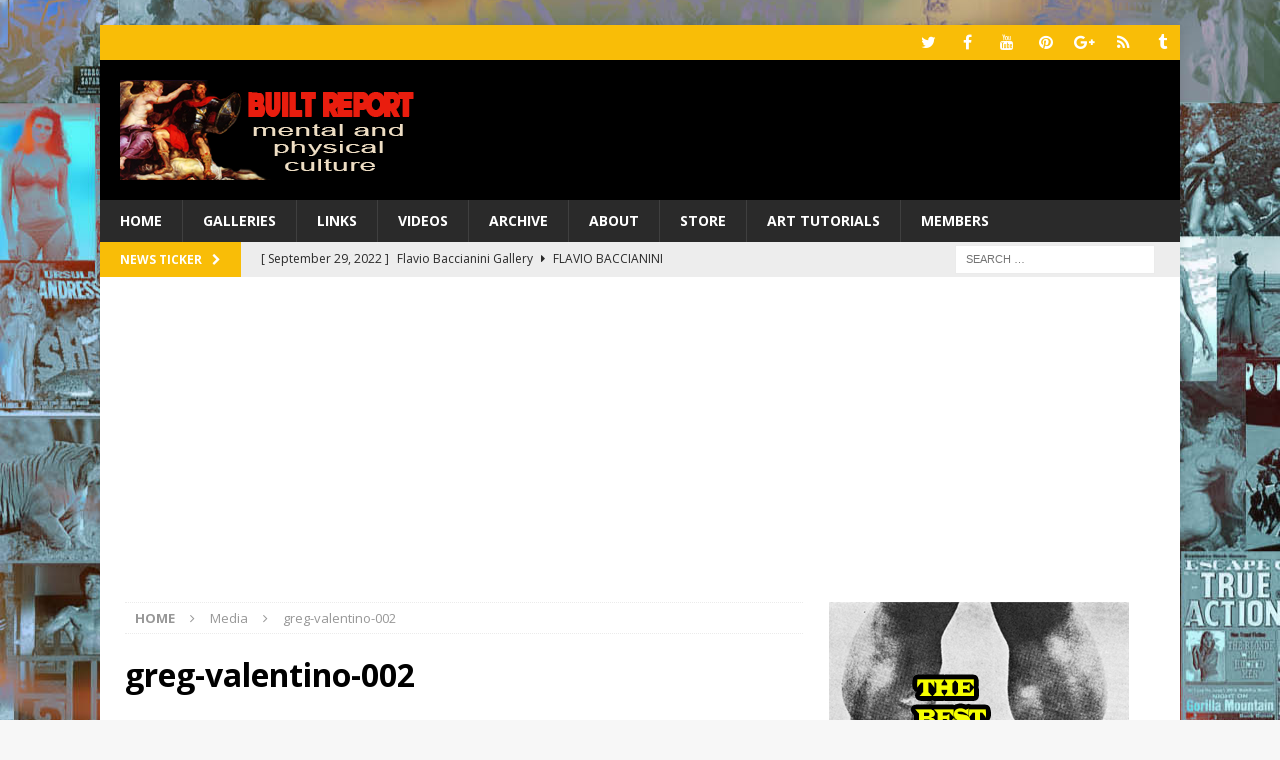

--- FILE ---
content_type: text/html; charset=UTF-8
request_url: https://www.builtreport.com/gregg-valentino-gallery/greg-valentino-002/
body_size: 18941
content:
<!DOCTYPE html>
<html class="no-js mh-one-sb" lang="en-US">
<head>
<meta charset="UTF-8">
<meta name="viewport" content="width=device-width, initial-scale=1.0">
<link rel="profile" href="https://gmpg.org/xfn/11" />
<title>greg-valentino-002 &#8211; Built Report</title>
<meta name='robots' content='max-image-preview:large' />
<link rel='dns-prefetch' href='//fonts.googleapis.com' />
<link rel="alternate" type="application/rss+xml" title="Built Report &raquo; Feed" href="https://www.builtreport.com/feed/" />
<link rel="alternate" type="application/rss+xml" title="Built Report &raquo; Comments Feed" href="https://www.builtreport.com/comments/feed/" />
<link rel="alternate" type="application/rss+xml" title="Built Report &raquo; greg-valentino-002 Comments Feed" href="https://www.builtreport.com/gregg-valentino-gallery/greg-valentino-002/feed/" />
<link rel="alternate" title="oEmbed (JSON)" type="application/json+oembed" href="https://www.builtreport.com/wp-json/oembed/1.0/embed?url=https%3A%2F%2Fwww.builtreport.com%2Fgregg-valentino-gallery%2Fgreg-valentino-002%2F" />
<link rel="alternate" title="oEmbed (XML)" type="text/xml+oembed" href="https://www.builtreport.com/wp-json/oembed/1.0/embed?url=https%3A%2F%2Fwww.builtreport.com%2Fgregg-valentino-gallery%2Fgreg-valentino-002%2F&#038;format=xml" />
<style id='wp-img-auto-sizes-contain-inline-css' type='text/css'>
img:is([sizes=auto i],[sizes^="auto," i]){contain-intrinsic-size:3000px 1500px}
/*# sourceURL=wp-img-auto-sizes-contain-inline-css */
</style>
<style id='wp-emoji-styles-inline-css' type='text/css'>

	img.wp-smiley, img.emoji {
		display: inline !important;
		border: none !important;
		box-shadow: none !important;
		height: 1em !important;
		width: 1em !important;
		margin: 0 0.07em !important;
		vertical-align: -0.1em !important;
		background: none !important;
		padding: 0 !important;
	}
/*# sourceURL=wp-emoji-styles-inline-css */
</style>
<style id='wp-block-library-inline-css' type='text/css'>
:root{
  --wp-block-synced-color:#7a00df;
  --wp-block-synced-color--rgb:122, 0, 223;
  --wp-bound-block-color:var(--wp-block-synced-color);
  --wp-editor-canvas-background:#ddd;
  --wp-admin-theme-color:#007cba;
  --wp-admin-theme-color--rgb:0, 124, 186;
  --wp-admin-theme-color-darker-10:#006ba1;
  --wp-admin-theme-color-darker-10--rgb:0, 107, 160.5;
  --wp-admin-theme-color-darker-20:#005a87;
  --wp-admin-theme-color-darker-20--rgb:0, 90, 135;
  --wp-admin-border-width-focus:2px;
}
@media (min-resolution:192dpi){
  :root{
    --wp-admin-border-width-focus:1.5px;
  }
}
.wp-element-button{
  cursor:pointer;
}

:root .has-very-light-gray-background-color{
  background-color:#eee;
}
:root .has-very-dark-gray-background-color{
  background-color:#313131;
}
:root .has-very-light-gray-color{
  color:#eee;
}
:root .has-very-dark-gray-color{
  color:#313131;
}
:root .has-vivid-green-cyan-to-vivid-cyan-blue-gradient-background{
  background:linear-gradient(135deg, #00d084, #0693e3);
}
:root .has-purple-crush-gradient-background{
  background:linear-gradient(135deg, #34e2e4, #4721fb 50%, #ab1dfe);
}
:root .has-hazy-dawn-gradient-background{
  background:linear-gradient(135deg, #faaca8, #dad0ec);
}
:root .has-subdued-olive-gradient-background{
  background:linear-gradient(135deg, #fafae1, #67a671);
}
:root .has-atomic-cream-gradient-background{
  background:linear-gradient(135deg, #fdd79a, #004a59);
}
:root .has-nightshade-gradient-background{
  background:linear-gradient(135deg, #330968, #31cdcf);
}
:root .has-midnight-gradient-background{
  background:linear-gradient(135deg, #020381, #2874fc);
}
:root{
  --wp--preset--font-size--normal:16px;
  --wp--preset--font-size--huge:42px;
}

.has-regular-font-size{
  font-size:1em;
}

.has-larger-font-size{
  font-size:2.625em;
}

.has-normal-font-size{
  font-size:var(--wp--preset--font-size--normal);
}

.has-huge-font-size{
  font-size:var(--wp--preset--font-size--huge);
}

.has-text-align-center{
  text-align:center;
}

.has-text-align-left{
  text-align:left;
}

.has-text-align-right{
  text-align:right;
}

.has-fit-text{
  white-space:nowrap !important;
}

#end-resizable-editor-section{
  display:none;
}

.aligncenter{
  clear:both;
}

.items-justified-left{
  justify-content:flex-start;
}

.items-justified-center{
  justify-content:center;
}

.items-justified-right{
  justify-content:flex-end;
}

.items-justified-space-between{
  justify-content:space-between;
}

.screen-reader-text{
  border:0;
  clip-path:inset(50%);
  height:1px;
  margin:-1px;
  overflow:hidden;
  padding:0;
  position:absolute;
  width:1px;
  word-wrap:normal !important;
}

.screen-reader-text:focus{
  background-color:#ddd;
  clip-path:none;
  color:#444;
  display:block;
  font-size:1em;
  height:auto;
  left:5px;
  line-height:normal;
  padding:15px 23px 14px;
  text-decoration:none;
  top:5px;
  width:auto;
  z-index:100000;
}
html :where(.has-border-color){
  border-style:solid;
}

html :where([style*=border-top-color]){
  border-top-style:solid;
}

html :where([style*=border-right-color]){
  border-right-style:solid;
}

html :where([style*=border-bottom-color]){
  border-bottom-style:solid;
}

html :where([style*=border-left-color]){
  border-left-style:solid;
}

html :where([style*=border-width]){
  border-style:solid;
}

html :where([style*=border-top-width]){
  border-top-style:solid;
}

html :where([style*=border-right-width]){
  border-right-style:solid;
}

html :where([style*=border-bottom-width]){
  border-bottom-style:solid;
}

html :where([style*=border-left-width]){
  border-left-style:solid;
}
html :where(img[class*=wp-image-]){
  height:auto;
  max-width:100%;
}
:where(figure){
  margin:0 0 1em;
}

html :where(.is-position-sticky){
  --wp-admin--admin-bar--position-offset:var(--wp-admin--admin-bar--height, 0px);
}

@media screen and (max-width:600px){
  html :where(.is-position-sticky){
    --wp-admin--admin-bar--position-offset:0px;
  }
}

/*# sourceURL=wp-block-library-inline-css */
</style><style id='wp-block-image-inline-css' type='text/css'>
.wp-block-image>a,.wp-block-image>figure>a{
  display:inline-block;
}
.wp-block-image img{
  box-sizing:border-box;
  height:auto;
  max-width:100%;
  vertical-align:bottom;
}
@media not (prefers-reduced-motion){
  .wp-block-image img.hide{
    visibility:hidden;
  }
  .wp-block-image img.show{
    animation:show-content-image .4s;
  }
}
.wp-block-image[style*=border-radius] img,.wp-block-image[style*=border-radius]>a{
  border-radius:inherit;
}
.wp-block-image.has-custom-border img{
  box-sizing:border-box;
}
.wp-block-image.aligncenter{
  text-align:center;
}
.wp-block-image.alignfull>a,.wp-block-image.alignwide>a{
  width:100%;
}
.wp-block-image.alignfull img,.wp-block-image.alignwide img{
  height:auto;
  width:100%;
}
.wp-block-image .aligncenter,.wp-block-image .alignleft,.wp-block-image .alignright,.wp-block-image.aligncenter,.wp-block-image.alignleft,.wp-block-image.alignright{
  display:table;
}
.wp-block-image .aligncenter>figcaption,.wp-block-image .alignleft>figcaption,.wp-block-image .alignright>figcaption,.wp-block-image.aligncenter>figcaption,.wp-block-image.alignleft>figcaption,.wp-block-image.alignright>figcaption{
  caption-side:bottom;
  display:table-caption;
}
.wp-block-image .alignleft{
  float:left;
  margin:.5em 1em .5em 0;
}
.wp-block-image .alignright{
  float:right;
  margin:.5em 0 .5em 1em;
}
.wp-block-image .aligncenter{
  margin-left:auto;
  margin-right:auto;
}
.wp-block-image :where(figcaption){
  margin-bottom:1em;
  margin-top:.5em;
}
.wp-block-image.is-style-circle-mask img{
  border-radius:9999px;
}
@supports ((-webkit-mask-image:none) or (mask-image:none)) or (-webkit-mask-image:none){
  .wp-block-image.is-style-circle-mask img{
    border-radius:0;
    -webkit-mask-image:url('data:image/svg+xml;utf8,<svg viewBox="0 0 100 100" xmlns="http://www.w3.org/2000/svg"><circle cx="50" cy="50" r="50"/></svg>');
            mask-image:url('data:image/svg+xml;utf8,<svg viewBox="0 0 100 100" xmlns="http://www.w3.org/2000/svg"><circle cx="50" cy="50" r="50"/></svg>');
    mask-mode:alpha;
    -webkit-mask-position:center;
            mask-position:center;
    -webkit-mask-repeat:no-repeat;
            mask-repeat:no-repeat;
    -webkit-mask-size:contain;
            mask-size:contain;
  }
}

:root :where(.wp-block-image.is-style-rounded img,.wp-block-image .is-style-rounded img){
  border-radius:9999px;
}

.wp-block-image figure{
  margin:0;
}

.wp-lightbox-container{
  display:flex;
  flex-direction:column;
  position:relative;
}
.wp-lightbox-container img{
  cursor:zoom-in;
}
.wp-lightbox-container img:hover+button{
  opacity:1;
}
.wp-lightbox-container button{
  align-items:center;
  backdrop-filter:blur(16px) saturate(180%);
  background-color:#5a5a5a40;
  border:none;
  border-radius:4px;
  cursor:zoom-in;
  display:flex;
  height:20px;
  justify-content:center;
  opacity:0;
  padding:0;
  position:absolute;
  right:16px;
  text-align:center;
  top:16px;
  width:20px;
  z-index:100;
}
@media not (prefers-reduced-motion){
  .wp-lightbox-container button{
    transition:opacity .2s ease;
  }
}
.wp-lightbox-container button:focus-visible{
  outline:3px auto #5a5a5a40;
  outline:3px auto -webkit-focus-ring-color;
  outline-offset:3px;
}
.wp-lightbox-container button:hover{
  cursor:pointer;
  opacity:1;
}
.wp-lightbox-container button:focus{
  opacity:1;
}
.wp-lightbox-container button:focus,.wp-lightbox-container button:hover,.wp-lightbox-container button:not(:hover):not(:active):not(.has-background){
  background-color:#5a5a5a40;
  border:none;
}

.wp-lightbox-overlay{
  box-sizing:border-box;
  cursor:zoom-out;
  height:100vh;
  left:0;
  overflow:hidden;
  position:fixed;
  top:0;
  visibility:hidden;
  width:100%;
  z-index:100000;
}
.wp-lightbox-overlay .close-button{
  align-items:center;
  cursor:pointer;
  display:flex;
  justify-content:center;
  min-height:40px;
  min-width:40px;
  padding:0;
  position:absolute;
  right:calc(env(safe-area-inset-right) + 16px);
  top:calc(env(safe-area-inset-top) + 16px);
  z-index:5000000;
}
.wp-lightbox-overlay .close-button:focus,.wp-lightbox-overlay .close-button:hover,.wp-lightbox-overlay .close-button:not(:hover):not(:active):not(.has-background){
  background:none;
  border:none;
}
.wp-lightbox-overlay .lightbox-image-container{
  height:var(--wp--lightbox-container-height);
  left:50%;
  overflow:hidden;
  position:absolute;
  top:50%;
  transform:translate(-50%, -50%);
  transform-origin:top left;
  width:var(--wp--lightbox-container-width);
  z-index:9999999999;
}
.wp-lightbox-overlay .wp-block-image{
  align-items:center;
  box-sizing:border-box;
  display:flex;
  height:100%;
  justify-content:center;
  margin:0;
  position:relative;
  transform-origin:0 0;
  width:100%;
  z-index:3000000;
}
.wp-lightbox-overlay .wp-block-image img{
  height:var(--wp--lightbox-image-height);
  min-height:var(--wp--lightbox-image-height);
  min-width:var(--wp--lightbox-image-width);
  width:var(--wp--lightbox-image-width);
}
.wp-lightbox-overlay .wp-block-image figcaption{
  display:none;
}
.wp-lightbox-overlay button{
  background:none;
  border:none;
}
.wp-lightbox-overlay .scrim{
  background-color:#fff;
  height:100%;
  opacity:.9;
  position:absolute;
  width:100%;
  z-index:2000000;
}
.wp-lightbox-overlay.active{
  visibility:visible;
}
@media not (prefers-reduced-motion){
  .wp-lightbox-overlay.active{
    animation:turn-on-visibility .25s both;
  }
  .wp-lightbox-overlay.active img{
    animation:turn-on-visibility .35s both;
  }
  .wp-lightbox-overlay.show-closing-animation:not(.active){
    animation:turn-off-visibility .35s both;
  }
  .wp-lightbox-overlay.show-closing-animation:not(.active) img{
    animation:turn-off-visibility .25s both;
  }
  .wp-lightbox-overlay.zoom.active{
    animation:none;
    opacity:1;
    visibility:visible;
  }
  .wp-lightbox-overlay.zoom.active .lightbox-image-container{
    animation:lightbox-zoom-in .4s;
  }
  .wp-lightbox-overlay.zoom.active .lightbox-image-container img{
    animation:none;
  }
  .wp-lightbox-overlay.zoom.active .scrim{
    animation:turn-on-visibility .4s forwards;
  }
  .wp-lightbox-overlay.zoom.show-closing-animation:not(.active){
    animation:none;
  }
  .wp-lightbox-overlay.zoom.show-closing-animation:not(.active) .lightbox-image-container{
    animation:lightbox-zoom-out .4s;
  }
  .wp-lightbox-overlay.zoom.show-closing-animation:not(.active) .lightbox-image-container img{
    animation:none;
  }
  .wp-lightbox-overlay.zoom.show-closing-animation:not(.active) .scrim{
    animation:turn-off-visibility .4s forwards;
  }
}

@keyframes show-content-image{
  0%{
    visibility:hidden;
  }
  99%{
    visibility:hidden;
  }
  to{
    visibility:visible;
  }
}
@keyframes turn-on-visibility{
  0%{
    opacity:0;
  }
  to{
    opacity:1;
  }
}
@keyframes turn-off-visibility{
  0%{
    opacity:1;
    visibility:visible;
  }
  99%{
    opacity:0;
    visibility:visible;
  }
  to{
    opacity:0;
    visibility:hidden;
  }
}
@keyframes lightbox-zoom-in{
  0%{
    transform:translate(calc((-100vw + var(--wp--lightbox-scrollbar-width))/2 + var(--wp--lightbox-initial-left-position)), calc(-50vh + var(--wp--lightbox-initial-top-position))) scale(var(--wp--lightbox-scale));
  }
  to{
    transform:translate(-50%, -50%) scale(1);
  }
}
@keyframes lightbox-zoom-out{
  0%{
    transform:translate(-50%, -50%) scale(1);
    visibility:visible;
  }
  99%{
    visibility:visible;
  }
  to{
    transform:translate(calc((-100vw + var(--wp--lightbox-scrollbar-width))/2 + var(--wp--lightbox-initial-left-position)), calc(-50vh + var(--wp--lightbox-initial-top-position))) scale(var(--wp--lightbox-scale));
    visibility:hidden;
  }
}
/*# sourceURL=https://www.builtreport.com/wp-includes/blocks/image/style.css */
</style>
<style id='global-styles-inline-css' type='text/css'>
:root{--wp--preset--aspect-ratio--square: 1;--wp--preset--aspect-ratio--4-3: 4/3;--wp--preset--aspect-ratio--3-4: 3/4;--wp--preset--aspect-ratio--3-2: 3/2;--wp--preset--aspect-ratio--2-3: 2/3;--wp--preset--aspect-ratio--16-9: 16/9;--wp--preset--aspect-ratio--9-16: 9/16;--wp--preset--color--black: #000000;--wp--preset--color--cyan-bluish-gray: #abb8c3;--wp--preset--color--white: #ffffff;--wp--preset--color--pale-pink: #f78da7;--wp--preset--color--vivid-red: #cf2e2e;--wp--preset--color--luminous-vivid-orange: #ff6900;--wp--preset--color--luminous-vivid-amber: #fcb900;--wp--preset--color--light-green-cyan: #7bdcb5;--wp--preset--color--vivid-green-cyan: #00d084;--wp--preset--color--pale-cyan-blue: #8ed1fc;--wp--preset--color--vivid-cyan-blue: #0693e3;--wp--preset--color--vivid-purple: #9b51e0;--wp--preset--gradient--vivid-cyan-blue-to-vivid-purple: linear-gradient(135deg,rgb(6,147,227) 0%,rgb(155,81,224) 100%);--wp--preset--gradient--light-green-cyan-to-vivid-green-cyan: linear-gradient(135deg,rgb(122,220,180) 0%,rgb(0,208,130) 100%);--wp--preset--gradient--luminous-vivid-amber-to-luminous-vivid-orange: linear-gradient(135deg,rgb(252,185,0) 0%,rgb(255,105,0) 100%);--wp--preset--gradient--luminous-vivid-orange-to-vivid-red: linear-gradient(135deg,rgb(255,105,0) 0%,rgb(207,46,46) 100%);--wp--preset--gradient--very-light-gray-to-cyan-bluish-gray: linear-gradient(135deg,rgb(238,238,238) 0%,rgb(169,184,195) 100%);--wp--preset--gradient--cool-to-warm-spectrum: linear-gradient(135deg,rgb(74,234,220) 0%,rgb(151,120,209) 20%,rgb(207,42,186) 40%,rgb(238,44,130) 60%,rgb(251,105,98) 80%,rgb(254,248,76) 100%);--wp--preset--gradient--blush-light-purple: linear-gradient(135deg,rgb(255,206,236) 0%,rgb(152,150,240) 100%);--wp--preset--gradient--blush-bordeaux: linear-gradient(135deg,rgb(254,205,165) 0%,rgb(254,45,45) 50%,rgb(107,0,62) 100%);--wp--preset--gradient--luminous-dusk: linear-gradient(135deg,rgb(255,203,112) 0%,rgb(199,81,192) 50%,rgb(65,88,208) 100%);--wp--preset--gradient--pale-ocean: linear-gradient(135deg,rgb(255,245,203) 0%,rgb(182,227,212) 50%,rgb(51,167,181) 100%);--wp--preset--gradient--electric-grass: linear-gradient(135deg,rgb(202,248,128) 0%,rgb(113,206,126) 100%);--wp--preset--gradient--midnight: linear-gradient(135deg,rgb(2,3,129) 0%,rgb(40,116,252) 100%);--wp--preset--font-size--small: 13px;--wp--preset--font-size--medium: 20px;--wp--preset--font-size--large: 36px;--wp--preset--font-size--x-large: 42px;--wp--preset--spacing--20: 0.44rem;--wp--preset--spacing--30: 0.67rem;--wp--preset--spacing--40: 1rem;--wp--preset--spacing--50: 1.5rem;--wp--preset--spacing--60: 2.25rem;--wp--preset--spacing--70: 3.38rem;--wp--preset--spacing--80: 5.06rem;--wp--preset--shadow--natural: 6px 6px 9px rgba(0, 0, 0, 0.2);--wp--preset--shadow--deep: 12px 12px 50px rgba(0, 0, 0, 0.4);--wp--preset--shadow--sharp: 6px 6px 0px rgba(0, 0, 0, 0.2);--wp--preset--shadow--outlined: 6px 6px 0px -3px rgb(255, 255, 255), 6px 6px rgb(0, 0, 0);--wp--preset--shadow--crisp: 6px 6px 0px rgb(0, 0, 0);}:where(.is-layout-flex){gap: 0.5em;}:where(.is-layout-grid){gap: 0.5em;}body .is-layout-flex{display: flex;}.is-layout-flex{flex-wrap: wrap;align-items: center;}.is-layout-flex > :is(*, div){margin: 0;}body .is-layout-grid{display: grid;}.is-layout-grid > :is(*, div){margin: 0;}:where(.wp-block-columns.is-layout-flex){gap: 2em;}:where(.wp-block-columns.is-layout-grid){gap: 2em;}:where(.wp-block-post-template.is-layout-flex){gap: 1.25em;}:where(.wp-block-post-template.is-layout-grid){gap: 1.25em;}.has-black-color{color: var(--wp--preset--color--black) !important;}.has-cyan-bluish-gray-color{color: var(--wp--preset--color--cyan-bluish-gray) !important;}.has-white-color{color: var(--wp--preset--color--white) !important;}.has-pale-pink-color{color: var(--wp--preset--color--pale-pink) !important;}.has-vivid-red-color{color: var(--wp--preset--color--vivid-red) !important;}.has-luminous-vivid-orange-color{color: var(--wp--preset--color--luminous-vivid-orange) !important;}.has-luminous-vivid-amber-color{color: var(--wp--preset--color--luminous-vivid-amber) !important;}.has-light-green-cyan-color{color: var(--wp--preset--color--light-green-cyan) !important;}.has-vivid-green-cyan-color{color: var(--wp--preset--color--vivid-green-cyan) !important;}.has-pale-cyan-blue-color{color: var(--wp--preset--color--pale-cyan-blue) !important;}.has-vivid-cyan-blue-color{color: var(--wp--preset--color--vivid-cyan-blue) !important;}.has-vivid-purple-color{color: var(--wp--preset--color--vivid-purple) !important;}.has-black-background-color{background-color: var(--wp--preset--color--black) !important;}.has-cyan-bluish-gray-background-color{background-color: var(--wp--preset--color--cyan-bluish-gray) !important;}.has-white-background-color{background-color: var(--wp--preset--color--white) !important;}.has-pale-pink-background-color{background-color: var(--wp--preset--color--pale-pink) !important;}.has-vivid-red-background-color{background-color: var(--wp--preset--color--vivid-red) !important;}.has-luminous-vivid-orange-background-color{background-color: var(--wp--preset--color--luminous-vivid-orange) !important;}.has-luminous-vivid-amber-background-color{background-color: var(--wp--preset--color--luminous-vivid-amber) !important;}.has-light-green-cyan-background-color{background-color: var(--wp--preset--color--light-green-cyan) !important;}.has-vivid-green-cyan-background-color{background-color: var(--wp--preset--color--vivid-green-cyan) !important;}.has-pale-cyan-blue-background-color{background-color: var(--wp--preset--color--pale-cyan-blue) !important;}.has-vivid-cyan-blue-background-color{background-color: var(--wp--preset--color--vivid-cyan-blue) !important;}.has-vivid-purple-background-color{background-color: var(--wp--preset--color--vivid-purple) !important;}.has-black-border-color{border-color: var(--wp--preset--color--black) !important;}.has-cyan-bluish-gray-border-color{border-color: var(--wp--preset--color--cyan-bluish-gray) !important;}.has-white-border-color{border-color: var(--wp--preset--color--white) !important;}.has-pale-pink-border-color{border-color: var(--wp--preset--color--pale-pink) !important;}.has-vivid-red-border-color{border-color: var(--wp--preset--color--vivid-red) !important;}.has-luminous-vivid-orange-border-color{border-color: var(--wp--preset--color--luminous-vivid-orange) !important;}.has-luminous-vivid-amber-border-color{border-color: var(--wp--preset--color--luminous-vivid-amber) !important;}.has-light-green-cyan-border-color{border-color: var(--wp--preset--color--light-green-cyan) !important;}.has-vivid-green-cyan-border-color{border-color: var(--wp--preset--color--vivid-green-cyan) !important;}.has-pale-cyan-blue-border-color{border-color: var(--wp--preset--color--pale-cyan-blue) !important;}.has-vivid-cyan-blue-border-color{border-color: var(--wp--preset--color--vivid-cyan-blue) !important;}.has-vivid-purple-border-color{border-color: var(--wp--preset--color--vivid-purple) !important;}.has-vivid-cyan-blue-to-vivid-purple-gradient-background{background: var(--wp--preset--gradient--vivid-cyan-blue-to-vivid-purple) !important;}.has-light-green-cyan-to-vivid-green-cyan-gradient-background{background: var(--wp--preset--gradient--light-green-cyan-to-vivid-green-cyan) !important;}.has-luminous-vivid-amber-to-luminous-vivid-orange-gradient-background{background: var(--wp--preset--gradient--luminous-vivid-amber-to-luminous-vivid-orange) !important;}.has-luminous-vivid-orange-to-vivid-red-gradient-background{background: var(--wp--preset--gradient--luminous-vivid-orange-to-vivid-red) !important;}.has-very-light-gray-to-cyan-bluish-gray-gradient-background{background: var(--wp--preset--gradient--very-light-gray-to-cyan-bluish-gray) !important;}.has-cool-to-warm-spectrum-gradient-background{background: var(--wp--preset--gradient--cool-to-warm-spectrum) !important;}.has-blush-light-purple-gradient-background{background: var(--wp--preset--gradient--blush-light-purple) !important;}.has-blush-bordeaux-gradient-background{background: var(--wp--preset--gradient--blush-bordeaux) !important;}.has-luminous-dusk-gradient-background{background: var(--wp--preset--gradient--luminous-dusk) !important;}.has-pale-ocean-gradient-background{background: var(--wp--preset--gradient--pale-ocean) !important;}.has-electric-grass-gradient-background{background: var(--wp--preset--gradient--electric-grass) !important;}.has-midnight-gradient-background{background: var(--wp--preset--gradient--midnight) !important;}.has-small-font-size{font-size: var(--wp--preset--font-size--small) !important;}.has-medium-font-size{font-size: var(--wp--preset--font-size--medium) !important;}.has-large-font-size{font-size: var(--wp--preset--font-size--large) !important;}.has-x-large-font-size{font-size: var(--wp--preset--font-size--x-large) !important;}
/*# sourceURL=global-styles-inline-css */
</style>
<style id='core-block-supports-inline-css' type='text/css'>
/**
 * Core styles: block-supports
 */

/*# sourceURL=core-block-supports-inline-css */
</style>

<style id='classic-theme-styles-inline-css' type='text/css'>
/**
 * These rules are needed for backwards compatibility.
 * They should match the button element rules in the base theme.json file.
 */
.wp-block-button__link {
	color: #ffffff;
	background-color: #32373c;
	border-radius: 9999px; /* 100% causes an oval, but any explicit but really high value retains the pill shape. */

	/* This needs a low specificity so it won't override the rules from the button element if defined in theme.json. */
	box-shadow: none;
	text-decoration: none;

	/* The extra 2px are added to size solids the same as the outline versions.*/
	padding: calc(0.667em + 2px) calc(1.333em + 2px);

	font-size: 1.125em;
}

.wp-block-file__button {
	background: #32373c;
	color: #ffffff;
	text-decoration: none;
}

/*# sourceURL=/wp-includes/css/classic-themes.css */
</style>
<link rel='stylesheet' id='mh-magazine-css' href='https://www.builtreport.com/wp-content/themes/mh-magazine/style.css?ver=3.8.4' type='text/css' media='all' />
<link rel='stylesheet' id='mh-font-awesome-css' href='https://www.builtreport.com/wp-content/themes/mh-magazine/includes/font-awesome.min.css' type='text/css' media='all' />
<link rel='stylesheet' id='mh-google-fonts-css' href='https://fonts.googleapis.com/css?family=Open+Sans:300,400,400italic,600,700' type='text/css' media='all' />
<script type="text/javascript" src="https://www.builtreport.com/wp-includes/js/jquery/jquery.js?ver=3.7.1" id="jquery-core-js"></script>
<script type="text/javascript" src="https://www.builtreport.com/wp-includes/js/jquery/jquery-migrate.js?ver=3.4.1" id="jquery-migrate-js"></script>
<script type="text/javascript" src="https://www.builtreport.com/wp-content/themes/mh-magazine/js/scripts.js?ver=3.8.4" id="mh-scripts-js"></script>
<script type="text/javascript" src="https://www.builtreport.com/wp-content/plugins/google-analyticator/external-tracking.js?ver=6.5.7" id="ga-external-tracking-js"></script>
<link rel="https://api.w.org/" href="https://www.builtreport.com/wp-json/" /><link rel="alternate" title="JSON" type="application/json" href="https://www.builtreport.com/wp-json/wp/v2/media/8423" /><link rel="canonical" href="https://www.builtreport.com/gregg-valentino-gallery/greg-valentino-002/" />
<script async src="https://pagead2.googlesyndication.com/pagead/js/adsbygoogle.js?client=ca-pub-6930235026259592"
     crossorigin="anonymous"></script>
<style type="text/css">
.mh-header { background: #000000; }
.mh-widget-layout4 .mh-widget-title { background: #f9bd07; background: rgba(249, 189, 7, 0.6); }
.mh-preheader, .mh-wide-layout .mh-subheader, .mh-ticker-title, .mh-main-nav li:hover, .mh-footer-nav, .slicknav_menu, .slicknav_btn, .slicknav_nav .slicknav_item:hover, .slicknav_nav a:hover, .mh-back-to-top, .mh-subheading, .entry-tags .fa, .entry-tags li:hover, .mh-widget-layout2 .mh-widget-title, .mh-widget-layout4 .mh-widget-title-inner, .mh-widget-layout4 .mh-footer-widget-title, .mh-widget-layout5 .mh-widget-title-inner, .mh-widget-layout6 .mh-widget-title, #mh-mobile .flex-control-paging li a.flex-active, .mh-image-caption, .mh-carousel-layout1 .mh-carousel-caption, .mh-tab-button.active, .mh-tab-button.active:hover, .mh-footer-widget .mh-tab-button.active, .mh-social-widget li:hover a, .mh-footer-widget .mh-social-widget li a, .mh-footer-widget .mh-author-bio-widget, .tagcloud a:hover, .mh-widget .tagcloud a:hover, .mh-footer-widget .tagcloud a:hover, .mh-posts-stacked-item .mh-meta, .page-numbers:hover, .mh-loop-pagination .current, .mh-comments-pagination .current, .pagelink, a:hover .pagelink, input[type=submit], #infinite-handle span { background: #f9bd07; }
.mh-main-nav-wrap .slicknav_nav ul, blockquote, .mh-widget-layout1 .mh-widget-title, .mh-widget-layout3 .mh-widget-title, .mh-widget-layout5 .mh-widget-title, .mh-widget-layout8 .mh-widget-title:after, #mh-mobile .mh-slider-caption, .mh-carousel-layout1, .mh-spotlight-widget, .mh-author-bio-widget, .mh-author-bio-title, .mh-author-bio-image-frame, .mh-video-widget, .mh-tab-buttons, textarea:hover, input[type=text]:hover, input[type=email]:hover, input[type=tel]:hover, input[type=url]:hover { border-color: #f9bd07; }
.mh-dropcap, .mh-carousel-layout1 .flex-direction-nav a, .mh-carousel-layout2 .mh-carousel-caption, .mh-posts-digest-small-category, .mh-posts-lineup-more, .bypostauthor .fn:after, .mh-comment-list .comment-reply-link:before, #respond #cancel-comment-reply-link:before { color: #f9bd07; }
.mh-subheader, .page-numbers, a .pagelink, .mh-widget-layout3 .mh-widget-title, .mh-widget .search-form, .mh-tab-button, .mh-tab-content, .mh-nip-widget, .mh-magazine-facebook-page-widget, .mh-social-widget, .mh-posts-horizontal-widget, .mh-ad-spot, .mh-info-spot { background: #ededed; }
.mh-tab-post-item { border-color: rgba(255, 255, 255, 0.3); }
.mh-tab-comment-excerpt { background: rgba(255, 255, 255, 0.6); }
body, a, blockquote, blockquote cite, .post .entry-title, .page-title, .entry-content h1, .entry-content h2, .entry-content h3, .entry-content h4, .entry-content h5, .entry-content h6, .wp-caption-text, #respond .comment-reply-title, #respond #cancel-comment-reply-link, #respond .logged-in-as a, .mh-ping-list .mh-ping-item a, .mh-widget-layout1 .mh-widget-title, .mh-widget-layout7 .mh-widget-title, .mh-widget-layout8 .mh-widget-title, .mh-slider-layout4 .mh-slider-caption, .mh-slider-layout4 .mh-slider-caption a, .mh-slider-layout4 .mh-slider-caption a:hover { color: #1f1e1e; }
.entry-content a { color: #b6272b; }
a:hover, .entry-content a:hover, #respond a:hover, #respond #cancel-comment-reply-link:hover, #respond .logged-in-as a:hover, .mh-comment-list .comment-meta a:hover, .mh-ping-list .mh-ping-item a:hover, .mh-meta a:hover, .mh-breadcrumb a:hover, .mh-tabbed-widget a:hover { color: #b6272b; }
</style>
<!--[if lt IE 9]>
<script src="https://www.builtreport.com/wp-content/themes/mh-magazine/js/css3-mediaqueries.js"></script>
<![endif]-->
<style type="text/css">.recentcomments a{display:inline !important;padding:0 !important;margin:0 !important;}</style><style type="text/css" id="custom-background-css">
body.custom-background { background-image: url("https://www.builtreport.com/wp-content/uploads/2022/11/background-2022-02c-1.jpg"); background-position: right bottom; background-size: auto; background-repeat: repeat; background-attachment: scroll; }
</style>
	<link rel="icon" href="https://www.builtreport.com/wp-content/uploads/2015/11/cropped-icon_br11-32x32.jpg" sizes="32x32" />
<link rel="icon" href="https://www.builtreport.com/wp-content/uploads/2015/11/cropped-icon_br11-192x192.jpg" sizes="192x192" />
<link rel="apple-touch-icon" href="https://www.builtreport.com/wp-content/uploads/2015/11/cropped-icon_br11-180x180.jpg" />
<meta name="msapplication-TileImage" content="https://www.builtreport.com/wp-content/uploads/2015/11/cropped-icon_br11-270x270.jpg" />
<!-- Google Analytics Tracking by Google Analyticator 6.5.7 -->
<script type="text/javascript">
    var analyticsFileTypes = [];
    var analyticsSnippet = 'disabled';
    var analyticsEventTracking = 'enabled';
</script>
<script type="text/javascript">
	(function(i,s,o,g,r,a,m){i['GoogleAnalyticsObject']=r;i[r]=i[r]||function(){
	(i[r].q=i[r].q||[]).push(arguments)},i[r].l=1*new Date();a=s.createElement(o),
	m=s.getElementsByTagName(o)[0];a.async=1;a.src=g;m.parentNode.insertBefore(a,m)
	})(window,document,'script','//www.google-analytics.com/analytics.js','ga');
	ga('create', 'UA-77536614-1', 'auto');
 
	ga('send', 'pageview');
</script>
</head>
<body data-rsssl=1 id="mh-mobile" class="attachment wp-singular attachment-template-default single single-attachment postid-8423 attachmentid-8423 attachment-jpeg custom-background wp-custom-logo wp-theme-mh-magazine mh-boxed-layout mh-right-sb mh-loop-layout1 mh-widget-layout3" itemscope="itemscope" itemtype="http://schema.org/WebPage">
<div class="mh-container mh-container-outer">
<div class="mh-header-nav-mobile clearfix"></div>
	<div class="mh-preheader">
    	<div class="mh-container mh-container-inner mh-row clearfix">
							<div class="mh-header-bar-content mh-header-bar-top-left mh-col-2-3 clearfix">
									</div>
										<div class="mh-header-bar-content mh-header-bar-top-right mh-col-1-3 clearfix">
											<nav class="mh-social-icons mh-social-nav mh-social-nav-top clearfix" itemscope="itemscope" itemtype="http://schema.org/SiteNavigationElement">
							<div class="menu-social-menu-container"><ul id="menu-social-menu" class="menu"><li id="menu-item-26" class="menu-item menu-item-type-custom menu-item-object-custom menu-item-26"><a target="_blank" href="https://twitter.com/YTsMarkAnders" title="Follow us on Twitter"><i class="fa fa-mh-social"></i><span class="screen-reader-text">Twitter</span></a></li>
<li id="menu-item-80" class="menu-item menu-item-type-custom menu-item-object-custom menu-item-80"><a target="_blank" href="https://www.facebook.com/groups/211548262197723" title="Follow us on Facebook"><i class="fa fa-mh-social"></i><span class="screen-reader-text">Facebook</span></a></li>
<li id="menu-item-81" class="menu-item menu-item-type-custom menu-item-object-custom menu-item-81"><a target="_blank" href="https://www.youtube.com/@BuiltReport" title="Subscribe to us on Youtube"><i class="fa fa-mh-social"></i><span class="screen-reader-text">Youtube</span></a></li>
<li id="menu-item-82" class="menu-item menu-item-type-custom menu-item-object-custom menu-item-82"><a target="_blank" href="https://www.pinterest.com/ben5781/built-report/" title="Follow us on Pinterest"><i class="fa fa-mh-social"></i><span class="screen-reader-text">Pinterest</span></a></li>
<li id="menu-item-83" class="menu-item menu-item-type-custom menu-item-object-custom menu-item-83"><a target="_blank" href="https://plus.google.com/u/0/111408242086118364352/posts" title="Follow us on Google Plus"><i class="fa fa-mh-social"></i><span class="screen-reader-text">Google Plus</span></a></li>
<li id="menu-item-151" class="menu-item menu-item-type-custom menu-item-object-custom menu-item-151"><a target="_blank" href="http://trueadventureblog.blogspot.com/" title="Follow us on Blogspot"><i class="fa fa-mh-social"></i><span class="screen-reader-text">Blogspot</span></a></li>
<li id="menu-item-6708" class="menu-item menu-item-type-custom menu-item-object-custom menu-item-6708"><a target="_blank" href="https://www.tumblr.com/blog/brock-westmetl"><i class="fa fa-mh-social"></i><span class="screen-reader-text">Tumblr</span></a></li>
</ul></div>						</nav>
									</div>
					</div>
	</div>
<header class="mh-header" itemscope="itemscope" itemtype="http://schema.org/WPHeader">
	<div class="mh-container mh-container-inner clearfix">
		<div class="mh-custom-header clearfix">
<div class="mh-header-columns mh-row clearfix">
<div class="mh-col-1-1 mh-site-identity">
<div class="mh-site-logo" role="banner" itemscope="itemscope" itemtype="http://schema.org/Brand">
<a href="https://www.builtreport.com/" class="custom-logo-link" rel="home"><img width="300" height="100" src="https://www.builtreport.com/wp-content/uploads/2018/04/built-report-logo4.png" class="custom-logo" alt="Built Report" decoding="async" /></a></div>
</div>
</div>
</div>
	</div>
	<div class="mh-main-nav-wrap">
		<nav class="mh-navigation mh-main-nav mh-container mh-container-inner clearfix" itemscope="itemscope" itemtype="http://schema.org/SiteNavigationElement">
			<div class="menu-main-menu-container"><ul id="menu-main-menu" class="menu"><li id="menu-item-147" class="menu-item menu-item-type-custom menu-item-object-custom menu-item-home menu-item-147"><a href="https://www.builtreport.com">Home</a></li>
<li id="menu-item-148" class="menu-item menu-item-type-custom menu-item-object-custom menu-item-148"><a href="https://www.builtreport.com/galleries/">Galleries</a></li>
<li id="menu-item-284" class="menu-item menu-item-type-post_type menu-item-object-page menu-item-284"><a href="https://www.builtreport.com/links/">Links</a></li>
<li id="menu-item-20772" class="menu-item menu-item-type-post_type menu-item-object-page menu-item-20772"><a href="https://www.builtreport.com/videos/">Videos</a></li>
<li id="menu-item-285" class="menu-item menu-item-type-post_type menu-item-object-page menu-item-285"><a href="https://www.builtreport.com/archive/">Archive</a></li>
<li id="menu-item-20787" class="menu-item menu-item-type-post_type menu-item-object-page menu-item-20787"><a href="https://www.builtreport.com/contact/">About</a></li>
<li id="menu-item-21352" class="menu-item menu-item-type-custom menu-item-object-custom menu-item-21352"><a href="https://jurassicgorilla.com/product-category/clothing/t-shirts/bodybuilding/personalized-gym/">Store</a></li>
<li id="menu-item-23504" class="menu-item menu-item-type-custom menu-item-object-custom menu-item-23504"><a href="https://www.youtube.com/playlist?list=PL_PMaquiSbT9rgs2oJVMILF2KFj7OqFwa">Art Tutorials</a></li>
<li id="menu-item-30413" class="menu-item menu-item-type-post_type menu-item-object-page menu-item-30413"><a href="https://www.builtreport.com/members/">Members</a></li>
</ul></div>		</nav>
	</div>
	</header>
	<div class="mh-subheader">
		<div class="mh-container mh-container-inner mh-row clearfix">
							<div class="mh-header-bar-content mh-header-bar-bottom-left mh-col-2-3 clearfix">
											<div class="mh-header-ticker mh-header-ticker-bottom">
							<div class="mh-ticker-bottom">
			<div class="mh-ticker-title mh-ticker-title-bottom">
			News Ticker<i class="fa fa-chevron-right"></i>		</div>
		<div class="mh-ticker-content mh-ticker-content-bottom">
		<ul id="mh-ticker-loop-bottom">				<li class="mh-ticker-item mh-ticker-item-bottom">
					<a href="https://www.builtreport.com/flavio-baccianini/" title="Flavio Baccianini Gallery">
						<span class="mh-ticker-item-date mh-ticker-item-date-bottom">
                        	[ September 29, 2022 ]                        </span>
						<span class="mh-ticker-item-title mh-ticker-item-title-bottom">
							Flavio Baccianini Gallery						</span>
													<span class="mh-ticker-item-cat mh-ticker-item-cat-bottom">
								<i class="fa fa-caret-right"></i>
																Flavio Baccianini							</span>
											</a>
				</li>				<li class="mh-ticker-item mh-ticker-item-bottom">
					<a href="https://www.builtreport.com/1979-mr-olympia-mentzers-trap-injury/" title="1979 Mr. Olympia: Mentzer&#8217;s Trap Injury">
						<span class="mh-ticker-item-date mh-ticker-item-date-bottom">
                        	[ December 22, 2025 ]                        </span>
						<span class="mh-ticker-item-title mh-ticker-item-title-bottom">
							1979 Mr. Olympia: Mentzer&#8217;s Trap Injury						</span>
													<span class="mh-ticker-item-cat mh-ticker-item-cat-bottom">
								<i class="fa fa-caret-right"></i>
																1979 Mr. Olympia							</span>
											</a>
				</li>				<li class="mh-ticker-item mh-ticker-item-bottom">
					<a href="https://www.builtreport.com/gunnar-rosbo-calf-development/" title="Gunnar Rosbo Calf Development">
						<span class="mh-ticker-item-date mh-ticker-item-date-bottom">
                        	[ October 29, 2025 ]                        </span>
						<span class="mh-ticker-item-title mh-ticker-item-title-bottom">
							Gunnar Rosbo Calf Development						</span>
													<span class="mh-ticker-item-cat mh-ticker-item-cat-bottom">
								<i class="fa fa-caret-right"></i>
																Gunnar Rosbo							</span>
											</a>
				</li>				<li class="mh-ticker-item mh-ticker-item-bottom">
					<a href="https://www.builtreport.com/joe-weider-fights-pete-grymkowski/" title="Joe Weider Fights Pete Grymkowski">
						<span class="mh-ticker-item-date mh-ticker-item-date-bottom">
                        	[ October 3, 2025 ]                        </span>
						<span class="mh-ticker-item-title mh-ticker-item-title-bottom">
							Joe Weider Fights Pete Grymkowski						</span>
													<span class="mh-ticker-item-cat mh-ticker-item-cat-bottom">
								<i class="fa fa-caret-right"></i>
																Joe Weider							</span>
											</a>
				</li>				<li class="mh-ticker-item mh-ticker-item-bottom">
					<a href="https://www.builtreport.com/frank-zane-with-tom-platzs-legs/" title="Frank Zane with Tom Platz&#8217;s Legs">
						<span class="mh-ticker-item-date mh-ticker-item-date-bottom">
                        	[ March 9, 2025 ]                        </span>
						<span class="mh-ticker-item-title mh-ticker-item-title-bottom">
							Frank Zane with Tom Platz&#8217;s Legs						</span>
													<span class="mh-ticker-item-cat mh-ticker-item-cat-bottom">
								<i class="fa fa-caret-right"></i>
																Lee Haney							</span>
											</a>
				</li>				<li class="mh-ticker-item mh-ticker-item-bottom">
					<a href="https://www.builtreport.com/arnold-schwarzenegger-martial-artist/" title="Arnold Schwarzenegger Martial Artist">
						<span class="mh-ticker-item-date mh-ticker-item-date-bottom">
                        	[ February 24, 2025 ]                        </span>
						<span class="mh-ticker-item-title mh-ticker-item-title-bottom">
							Arnold Schwarzenegger Martial Artist						</span>
													<span class="mh-ticker-item-cat mh-ticker-item-cat-bottom">
								<i class="fa fa-caret-right"></i>
																AI							</span>
											</a>
				</li>		</ul>
	</div>
</div>						</div>
									</div>
										<div class="mh-header-bar-content mh-header-bar-bottom-right mh-col-1-3 clearfix">
											<aside class="mh-header-search mh-header-search-bottom">
							<form role="search" method="get" class="search-form" action="https://www.builtreport.com/">
				<label>
					<span class="screen-reader-text">Search for:</span>
					<input type="search" class="search-field" placeholder="Search &hellip;" value="" name="s" />
				</label>
				<input type="submit" class="search-submit" value="Search" />
			</form>						</aside>
									</div>
					</div>
	</div>
<div class="mh-wrapper clearfix">
	<div class="mh-main clearfix">
		<div id="main-content" class="mh-content" role="main"><nav class="mh-breadcrumb"><span itemscope itemtype="http://data-vocabulary.org/Breadcrumb"><a href="https://www.builtreport.com" itemprop="url"><span itemprop="title">Home</span></a></span><span class="mh-breadcrumb-delimiter"><i class="fa fa-angle-right"></i></span>Media<span class="mh-breadcrumb-delimiter"><i class="fa fa-angle-right"></i></span>greg-valentino-002</nav>
				<article id="post-8423" class="post-8423 attachment type-attachment status-inherit hentry">
					<header class="entry-header">
						<h1 class="entry-title">greg-valentino-002</h1>					</header>
					<figure class="entry-thumbnail">
												<a href="https://www.builtreport.com/wp-content/uploads/2016/01/greg-valentino-002.jpg" title="greg-valentino-002" rel="attachment" target="_blank">
							<img src="https://www.builtreport.com/wp-content/uploads/2016/01/greg-valentino-002.jpg" width="1030" height="438" class="attachment-medium" alt="greg-valentino-002" />
						</a>
											</figure>
									</article><nav class="mh-post-nav mh-row clearfix" itemscope="itemscope" itemtype="http://schema.org/SiteNavigationElement">
<div class="mh-col-1-2 mh-post-nav-item mh-post-nav-prev">
<a href='https://www.builtreport.com/gregg-valentino-gallery/greg-valentino-001/'><span>Previous</span></a></div>
<div class="mh-col-1-2 mh-post-nav-item mh-post-nav-next">
<a href='https://www.builtreport.com/gregg-valentino-gallery/greg-valentino-003/'><span>Next</span></a></div>
</nav>
<div id="comments" class="mh-comments-wrap">
			<h4 class="mh-widget-title mh-comment-form-title">
				<span class="mh-widget-title-inner">
					Be the first to comment				</span>
			</h4>	<div id="respond" class="comment-respond">
		<h3 id="reply-title" class="comment-reply-title">Leave a Reply <small><a rel="nofollow" id="cancel-comment-reply-link" href="/gregg-valentino-gallery/greg-valentino-002/#respond" style="display:none;">Cancel reply</a></small></h3><form action="https://www.builtreport.com/wp-comments-post.php" method="post" id="commentform" class="comment-form"><p class="comment-notes">Your email address will not be published.</p><p class="comment-form-comment"><label for="comment">Comment</label><br/><textarea id="comment" name="comment" cols="45" rows="5" aria-required="true"></textarea></p><p class="comment-form-author"><label for="author">Name </label><br/><input id="author" name="author" type="text" value="" size="30" /></p>
<p class="comment-form-email"><label for="email">Email </label><br/><input id="email" name="email" type="text" value="" size="30" /></p>
<p class="comment-form-url"><label for="url">Website</label><br/><input id="url" name="url" type="text" value="" size="30" /></p>
<p class="form-submit"><input name="submit" type="submit" id="submit" class="submit" value="Post Comment" /> <input type='hidden' name='comment_post_ID' value='8423' id='comment_post_ID' />
<input type='hidden' name='comment_parent' id='comment_parent' value='0' />
</p></form>	</div><!-- #respond -->
	</div>
		</div>
			<aside class="mh-widget-col-1 mh-sidebar" itemscope="itemscope" itemtype="http://schema.org/WPSideBar"><div id="block-22" class="mh-widget widget_block widget_media_image">
<figure class="wp-block-image size-full"><a href="https://www.youtube.com/playlist?list=PL_PMaquiSbT9zAZlUhP2EYwc8VFRlGofB"><img loading="lazy" decoding="async" width="300" height="295" src="https://www.builtreport.com/wp-content/uploads/2024/02/Anatomy-Playlist.png" alt="" class="wp-image-29725"/></a></figure>
</div><div id="recent-comments-4" class="mh-widget widget_recent_comments"><h4 class="mh-widget-title"><span class="mh-widget-title-inner">Recent Comments</span></h4><ul id="recentcomments"><li class="recentcomments"><span class="comment-author-link">Anonymous</span> on <a href="https://www.builtreport.com/what-is-albert-beckles-real-age/comment-page-1/#comment-505575">What is Albert Beckles&#8217; Real Age???</a></li><li class="recentcomments"><span class="comment-author-link">Patrick</span> on <a href="https://www.builtreport.com/shoulder-structures-arnold-reeves-dillett/comment-page-1/#comment-504658">Video: Shoulder Structures: Arnold, Reeves, Dillett&#8230;</a></li><li class="recentcomments"><span class="comment-author-link">Anonymous</span> on <a href="https://www.builtreport.com/bob-paris-last-laugh/comment-page-1/#comment-504170">Bob Paris Rare Photos</a></li><li class="recentcomments"><span class="comment-author-link">Anonymous</span> on <a href="https://www.builtreport.com/bob-paris-last-laugh/comment-page-1/#comment-504015">Bob Paris Rare Photos</a></li><li class="recentcomments"><span class="comment-author-link">John Smith</span> on <a href="https://www.builtreport.com/bertil-fox-released/comment-page-1/#comment-500569">Bertil Fox Released From Prison</a></li></ul></div><div id="mh_magazine_carousel-10" class="mh-widget mh_magazine_carousel">			<div class="flexslider mh-carousel-widget mh-carousel-layout1">
	        	<ul class="slides"><li class="mh-carousel-item post-6609 post type-post status-publish format-standard has-post-thumbnail category-galleries category-tony-pearson">
	<figure class="mh-carousel-thumb">
		<a class="mh-thumb-icon" href="https://www.builtreport.com/tony-pearson-gallery/" title="Tony Pearson Gallery"><img width="326" height="245" src="https://www.builtreport.com/wp-content/uploads/2015/11/tony-pearson-banner-326x245.png" class="attachment-mh-magazine-medium size-mh-magazine-medium wp-post-image" alt="Built Report Tony Pearson" decoding="async" loading="lazy" srcset="https://www.builtreport.com/wp-content/uploads/2015/11/tony-pearson-banner-326x245.png 326w, https://www.builtreport.com/wp-content/uploads/2015/11/tony-pearson-banner-80x60.png 80w" sizes="auto, (max-width: 326px) 100vw, 326px" />		</a>
	</figure>
	<div class="mh-carousel-caption">
		Galleries	</div>
	<h3 class="mh-carousel-title">
		<a href="https://www.builtreport.com/tony-pearson-gallery/" title="Tony Pearson Gallery">
			Tony Pearson Gallery		</a>
	</h3>
</li><li class="mh-carousel-item post-13433 post type-post status-publish format-standard has-post-thumbnail category-galleries category-gallery category-sylvester-stallone tag-rocky tag-stallone">
	<figure class="mh-carousel-thumb">
		<a class="mh-thumb-icon" href="https://www.builtreport.com/rocky-balboa-gallery/" title="Rocky Balboa Gallery"><img width="326" height="245" src="https://www.builtreport.com/wp-content/uploads/2016/03/rocky-balboa-banner-BW-2-326x245.jpg" class="attachment-mh-magazine-medium size-mh-magazine-medium wp-post-image" alt="Rocky Balboa" decoding="async" loading="lazy" srcset="https://www.builtreport.com/wp-content/uploads/2016/03/rocky-balboa-banner-BW-2-326x245.jpg 326w, https://www.builtreport.com/wp-content/uploads/2016/03/rocky-balboa-banner-BW-2-80x60.jpg 80w" sizes="auto, (max-width: 326px) 100vw, 326px" />		</a>
	</figure>
	<div class="mh-carousel-caption">
		Galleries	</div>
	<h3 class="mh-carousel-title">
		<a href="https://www.builtreport.com/rocky-balboa-gallery/" title="Rocky Balboa Gallery">
			Rocky Balboa Gallery		</a>
	</h3>
</li><li class="mh-carousel-item post-12545 post type-post status-publish format-standard has-post-thumbnail category-galleries category-paco-bautista">
	<figure class="mh-carousel-thumb">
		<a class="mh-thumb-icon" href="https://www.builtreport.com/paco-bautista-gallery/" title="Paco Bautista Gallery"><img width="326" height="245" src="https://www.builtreport.com/wp-content/uploads/2016/02/paco-bautista-gallery-banner-4-1-326x245.png" class="attachment-mh-magazine-medium size-mh-magazine-medium wp-post-image" alt="Built Report Paco Bautista Gallery" decoding="async" loading="lazy" srcset="https://www.builtreport.com/wp-content/uploads/2016/02/paco-bautista-gallery-banner-4-1-326x245.png 326w, https://www.builtreport.com/wp-content/uploads/2016/02/paco-bautista-gallery-banner-4-1-80x60.png 80w" sizes="auto, (max-width: 326px) 100vw, 326px" />		</a>
	</figure>
	<div class="mh-carousel-caption">
		Galleries	</div>
	<h3 class="mh-carousel-title">
		<a href="https://www.builtreport.com/paco-bautista-gallery/" title="Paco Bautista Gallery">
			Paco Bautista Gallery		</a>
	</h3>
</li><li class="mh-carousel-item post-16079 post type-post status-publish format-standard has-post-thumbnail category-galleries category-gallery category-lance-dreher tag-lance-dreher">
	<figure class="mh-carousel-thumb">
		<a class="mh-thumb-icon" href="https://www.builtreport.com/lance-dreher-gallery/" title="Lance Dreher Gallery"><img width="326" height="245" src="https://www.builtreport.com/wp-content/uploads/2016/05/lance-dreher-326x245.gif" class="attachment-mh-magazine-medium size-mh-magazine-medium wp-post-image" alt="Lance Dreher" decoding="async" loading="lazy" srcset="https://www.builtreport.com/wp-content/uploads/2016/05/lance-dreher-326x245.gif 326w, https://www.builtreport.com/wp-content/uploads/2016/05/lance-dreher-80x60.gif 80w" sizes="auto, (max-width: 326px) 100vw, 326px" />		</a>
	</figure>
	<div class="mh-carousel-caption">
		Galleries	</div>
	<h3 class="mh-carousel-title">
		<a href="https://www.builtreport.com/lance-dreher-gallery/" title="Lance Dreher Gallery">
			Lance Dreher Gallery		</a>
	</h3>
</li><li class="mh-carousel-item post-20330 post type-post status-publish format-standard has-post-thumbnail category-carlos-rodriguez category-galleries category-gallery tag-carlos-rodriguez">
	<figure class="mh-carousel-thumb">
		<a class="mh-thumb-icon" href="https://www.builtreport.com/carlos-rodriguez/" title="Carlos Rodriguez"><img width="326" height="245" src="https://www.builtreport.com/wp-content/uploads/2016/05/carlos-rodriguez-326x245.gif" class="attachment-mh-magazine-medium size-mh-magazine-medium wp-post-image" alt="Carlos Rodriguez" decoding="async" loading="lazy" srcset="https://www.builtreport.com/wp-content/uploads/2016/05/carlos-rodriguez-326x245.gif 326w, https://www.builtreport.com/wp-content/uploads/2016/05/carlos-rodriguez-80x60.gif 80w" sizes="auto, (max-width: 326px) 100vw, 326px" />		</a>
	</figure>
	<div class="mh-carousel-caption">
		Carlos Rodriguez	</div>
	<h3 class="mh-carousel-title">
		<a href="https://www.builtreport.com/carlos-rodriguez/" title="Carlos Rodriguez">
			Carlos Rodriguez		</a>
	</h3>
</li><li class="mh-carousel-item post-7874 post type-post status-publish format-standard has-post-thumbnail category-galleries category-sergio-oliva tag-sergio-oliva">
	<figure class="mh-carousel-thumb">
		<a class="mh-thumb-icon" href="https://www.builtreport.com/sergio-oliva-gallery/" title="Sergio Oliva Gallery"><img width="326" height="245" src="https://www.builtreport.com/wp-content/uploads/2016/01/sergio-oliva-gallery-banner-326x245.png" class="attachment-mh-magazine-medium size-mh-magazine-medium wp-post-image" alt="Segio Oliva Built Report Banner" decoding="async" loading="lazy" srcset="https://www.builtreport.com/wp-content/uploads/2016/01/sergio-oliva-gallery-banner-326x245.png 326w, https://www.builtreport.com/wp-content/uploads/2016/01/sergio-oliva-gallery-banner-80x60.png 80w" sizes="auto, (max-width: 326px) 100vw, 326px" />		</a>
	</figure>
	<div class="mh-carousel-caption">
		Galleries	</div>
	<h3 class="mh-carousel-title">
		<a href="https://www.builtreport.com/sergio-oliva-gallery/" title="Sergio Oliva Gallery">
			Sergio Oliva Gallery		</a>
	</h3>
</li><li class="mh-carousel-item post-19947 post type-post status-publish format-standard has-post-thumbnail category-anibal-lopez category-galleries category-gallery tag-anibal-lopez">
	<figure class="mh-carousel-thumb">
		<a class="mh-thumb-icon" href="https://www.builtreport.com/anibal-lopez/" title="Anibal Lopez"><img width="326" height="245" src="https://www.builtreport.com/wp-content/uploads/2016/05/anibal-lopez-326x245.gif" class="attachment-mh-magazine-medium size-mh-magazine-medium wp-post-image" alt="Anibal Lopez" decoding="async" loading="lazy" srcset="https://www.builtreport.com/wp-content/uploads/2016/05/anibal-lopez-326x245.gif 326w, https://www.builtreport.com/wp-content/uploads/2016/05/anibal-lopez-80x60.gif 80w" sizes="auto, (max-width: 326px) 100vw, 326px" />		</a>
	</figure>
	<div class="mh-carousel-caption">
		Anibal Lopez	</div>
	<h3 class="mh-carousel-title">
		<a href="https://www.builtreport.com/anibal-lopez/" title="Anibal Lopez">
			Anibal Lopez		</a>
	</h3>
</li><li class="mh-carousel-item post-8636 post type-post status-publish format-standard has-post-thumbnail category-galleries category-vic-richards">
	<figure class="mh-carousel-thumb">
		<a class="mh-thumb-icon" href="https://www.builtreport.com/vic-richards-gallery/" title="Vic Richards Gallery"><img width="326" height="245" src="https://www.builtreport.com/wp-content/uploads/2019/01/vic-richards-banner-326x245.png" class="attachment-mh-magazine-medium size-mh-magazine-medium wp-post-image" alt="Built Report Vic Richards Gallery" decoding="async" loading="lazy" srcset="https://www.builtreport.com/wp-content/uploads/2019/01/vic-richards-banner-326x245.png 326w, https://www.builtreport.com/wp-content/uploads/2019/01/vic-richards-banner-80x60.png 80w" sizes="auto, (max-width: 326px) 100vw, 326px" />		</a>
	</figure>
	<div class="mh-carousel-caption">
		Galleries	</div>
	<h3 class="mh-carousel-title">
		<a href="https://www.builtreport.com/vic-richards-gallery/" title="Vic Richards Gallery">
			Vic Richards Gallery		</a>
	</h3>
</li><li class="mh-carousel-item post-211 post type-post status-publish format-standard has-post-thumbnail category-galleries category-movies category-rachel-mclish category-women tag-iron-eagle tag-ms-olympia tag-rachel-mclish">
	<figure class="mh-carousel-thumb">
		<a class="mh-thumb-icon" href="https://www.builtreport.com/rachel-mclish-in-aces-iron-eagle-3/" title="Rachel McLish in Aces: Iron Eagle 3"><img width="326" height="245" src="https://www.builtreport.com/wp-content/uploads/2015/11/iron-eagles-banner-326x245.png" class="attachment-mh-magazine-medium size-mh-magazine-medium wp-post-image" alt="Built Report Iron Eagle Rachel McLish" decoding="async" loading="lazy" srcset="https://www.builtreport.com/wp-content/uploads/2015/11/iron-eagles-banner-326x245.png 326w, https://www.builtreport.com/wp-content/uploads/2015/11/iron-eagles-banner-80x60.png 80w" sizes="auto, (max-width: 326px) 100vw, 326px" />		</a>
	</figure>
	<div class="mh-carousel-caption">
		Galleries	</div>
	<h3 class="mh-carousel-title">
		<a href="https://www.builtreport.com/rachel-mclish-in-aces-iron-eagle-3/" title="Rachel McLish in Aces: Iron Eagle 3">
			Rachel McLish in Aces: Iron Eagle 3		</a>
	</h3>
</li><li class="mh-carousel-item post-6538 post type-post status-publish format-standard has-post-thumbnail category-galleries category-gyms tag-gym tag-joe-gold tag-world-gym">
	<figure class="mh-carousel-thumb">
		<a class="mh-thumb-icon" href="https://www.builtreport.com/world-gym/" title="World Gym"><img width="326" height="245" src="https://www.builtreport.com/wp-content/uploads/2015/11/world-gym-banner-e1454742198190-326x245.png" class="attachment-mh-magazine-medium size-mh-magazine-medium wp-post-image" alt="Built Report World Gym" decoding="async" loading="lazy" srcset="https://www.builtreport.com/wp-content/uploads/2015/11/world-gym-banner-e1454742198190-326x245.png 326w, https://www.builtreport.com/wp-content/uploads/2015/11/world-gym-banner-e1454742198190-80x60.png 80w" sizes="auto, (max-width: 326px) 100vw, 326px" />		</a>
	</figure>
	<div class="mh-carousel-caption">
		Galleries	</div>
	<h3 class="mh-carousel-title">
		<a href="https://www.builtreport.com/world-gym/" title="World Gym">
			World Gym		</a>
	</h3>
</li><li class="mh-carousel-item post-12297 post type-post status-publish format-standard has-post-thumbnail category-chuck-sipes category-galleries">
	<figure class="mh-carousel-thumb">
		<a class="mh-thumb-icon" href="https://www.builtreport.com/chuck-sipes-gallery/" title="Chuck Sipes Gallery"><img width="326" height="245" src="https://www.builtreport.com/wp-content/uploads/2016/02/chuck-sipes-gallery-banner-2-1-copy-326x245.jpg" class="attachment-mh-magazine-medium size-mh-magazine-medium wp-post-image" alt="" decoding="async" loading="lazy" srcset="https://www.builtreport.com/wp-content/uploads/2016/02/chuck-sipes-gallery-banner-2-1-copy-326x245.jpg 326w, https://www.builtreport.com/wp-content/uploads/2016/02/chuck-sipes-gallery-banner-2-1-copy-80x60.jpg 80w" sizes="auto, (max-width: 326px) 100vw, 326px" />		</a>
	</figure>
	<div class="mh-carousel-caption">
		Chuck Sipes	</div>
	<h3 class="mh-carousel-title">
		<a href="https://www.builtreport.com/chuck-sipes-gallery/" title="Chuck Sipes Gallery">
			Chuck Sipes Gallery		</a>
	</h3>
</li><li class="mh-carousel-item post-13371 post type-post status-publish format-standard has-post-thumbnail category-flex-wheeler category-galleries category-gallery">
	<figure class="mh-carousel-thumb">
		<a class="mh-thumb-icon" href="https://www.builtreport.com/flex-wheeler-gallery/" title="Flex Wheeler Gallery"><img width="326" height="245" src="https://www.builtreport.com/wp-content/uploads/2016/03/flex-wheeler-banner-1-326x245.png" class="attachment-mh-magazine-medium size-mh-magazine-medium wp-post-image" alt="Flex Wheeler" decoding="async" loading="lazy" srcset="https://www.builtreport.com/wp-content/uploads/2016/03/flex-wheeler-banner-1-326x245.png 326w, https://www.builtreport.com/wp-content/uploads/2016/03/flex-wheeler-banner-1-80x60.png 80w" sizes="auto, (max-width: 326px) 100vw, 326px" />		</a>
	</figure>
	<div class="mh-carousel-caption">
		Flex Wheeler	</div>
	<h3 class="mh-carousel-title">
		<a href="https://www.builtreport.com/flex-wheeler-gallery/" title="Flex Wheeler Gallery">
			Flex Wheeler Gallery		</a>
	</h3>
</li><li class="mh-carousel-item post-12481 post type-post status-publish format-standard has-post-thumbnail category-galleries category-gallery category-kevin-levrone tag-kevin-levrone">
	<figure class="mh-carousel-thumb">
		<a class="mh-thumb-icon" href="https://www.builtreport.com/kevin-levrone-gallery/" title="Kevin Levrone"><img width="326" height="245" src="https://www.builtreport.com/wp-content/uploads/2016/02/levrone-gallery-banner-326x245.png" class="attachment-mh-magazine-medium size-mh-magazine-medium wp-post-image" alt="Kevin Levrone Gallery" decoding="async" loading="lazy" srcset="https://www.builtreport.com/wp-content/uploads/2016/02/levrone-gallery-banner-326x245.png 326w, https://www.builtreport.com/wp-content/uploads/2016/02/levrone-gallery-banner-80x60.png 80w" sizes="auto, (max-width: 326px) 100vw, 326px" />		</a>
	</figure>
	<div class="mh-carousel-caption">
		Galleries	</div>
	<h3 class="mh-carousel-title">
		<a href="https://www.builtreport.com/kevin-levrone-gallery/" title="Kevin Levrone">
			Kevin Levrone		</a>
	</h3>
</li><li class="mh-carousel-item post-20079 post type-post status-publish format-standard has-post-thumbnail category-dave-johns category-galleries category-gallery tag-dave-johns">
	<figure class="mh-carousel-thumb">
		<a class="mh-thumb-icon" href="https://www.builtreport.com/dave-johns/" title="Dave Johns"><img width="326" height="245" src="https://www.builtreport.com/wp-content/uploads/2016/05/dave-johns-326x245.gif" class="attachment-mh-magazine-medium size-mh-magazine-medium wp-post-image" alt="" decoding="async" loading="lazy" srcset="https://www.builtreport.com/wp-content/uploads/2016/05/dave-johns-326x245.gif 326w, https://www.builtreport.com/wp-content/uploads/2016/05/dave-johns-80x60.gif 80w" sizes="auto, (max-width: 326px) 100vw, 326px" />		</a>
	</figure>
	<div class="mh-carousel-caption">
		Dave Johns	</div>
	<h3 class="mh-carousel-title">
		<a href="https://www.builtreport.com/dave-johns/" title="Dave Johns">
			Dave Johns		</a>
	</h3>
</li><li class="mh-carousel-item post-18504 post type-post status-publish format-standard has-post-thumbnail category-1973-mr-olympia category-galleries category-gallery tag-1973-mr-olympia">
	<figure class="mh-carousel-thumb">
		<a class="mh-thumb-icon" href="https://www.builtreport.com/1973-mr-olympia-gallery/" title="1973 Mr. Olympia Gallery"><img width="326" height="245" src="https://www.builtreport.com/wp-content/uploads/2016/05/1973-mr-olympia-326x245.gif" class="attachment-mh-magazine-medium size-mh-magazine-medium wp-post-image" alt="1973 Mr Olympia" decoding="async" loading="lazy" srcset="https://www.builtreport.com/wp-content/uploads/2016/05/1973-mr-olympia-326x245.gif 326w, https://www.builtreport.com/wp-content/uploads/2016/05/1973-mr-olympia-80x60.gif 80w" sizes="auto, (max-width: 326px) 100vw, 326px" />		</a>
	</figure>
	<div class="mh-carousel-caption">
		1973 Mr. Olympia	</div>
	<h3 class="mh-carousel-title">
		<a href="https://www.builtreport.com/1973-mr-olympia-gallery/" title="1973 Mr. Olympia Gallery">
			1973 Mr. Olympia Gallery		</a>
	</h3>
</li><li class="mh-carousel-item post-10535 post type-post status-publish format-standard has-post-thumbnail category-articles category-galleries category-ken-waller tag-danny-padilla tag-ken-waller tag-mike-katz tag-pumping-iron">
	<figure class="mh-carousel-thumb">
		<a class="mh-thumb-icon" href="https://www.builtreport.com/ken-waller-gallery/" title="Ken Waller Gallery"><img width="326" height="245" src="https://www.builtreport.com/wp-content/uploads/2017/01/ken-waller-banner-e1454741777771-326x245.png" class="attachment-mh-magazine-medium size-mh-magazine-medium wp-post-image" alt="Built Report Ken Waller" decoding="async" loading="lazy" srcset="https://www.builtreport.com/wp-content/uploads/2017/01/ken-waller-banner-e1454741777771-326x245.png 326w, https://www.builtreport.com/wp-content/uploads/2017/01/ken-waller-banner-e1454741777771-80x60.png 80w" sizes="auto, (max-width: 326px) 100vw, 326px" />		</a>
	</figure>
	<div class="mh-carousel-caption">
		Articles	</div>
	<h3 class="mh-carousel-title">
		<a href="https://www.builtreport.com/ken-waller-gallery/" title="Ken Waller Gallery">
			Ken Waller Gallery		</a>
	</h3>
</li><li class="mh-carousel-item post-15974 post type-post status-publish format-standard has-post-thumbnail category-galleries category-gallery category-paul-jean-guillaume tag-paul-jean-guillaume">
	<figure class="mh-carousel-thumb">
		<a class="mh-thumb-icon" href="https://www.builtreport.com/paul-jean-guillaume-gallery/" title="Paul Jean-Guillaume"><img width="326" height="245" src="https://www.builtreport.com/wp-content/uploads/2016/05/jean-paul-guillaume-326x245.gif" class="attachment-mh-magazine-medium size-mh-magazine-medium wp-post-image" alt="Paul Jean-Guillaume" decoding="async" loading="lazy" srcset="https://www.builtreport.com/wp-content/uploads/2016/05/jean-paul-guillaume-326x245.gif 326w, https://www.builtreport.com/wp-content/uploads/2016/05/jean-paul-guillaume-80x60.gif 80w" sizes="auto, (max-width: 326px) 100vw, 326px" />		</a>
	</figure>
	<div class="mh-carousel-caption">
		Galleries	</div>
	<h3 class="mh-carousel-title">
		<a href="https://www.builtreport.com/paul-jean-guillaume-gallery/" title="Paul Jean-Guillaume">
			Paul Jean-Guillaume		</a>
	</h3>
</li><li class="mh-carousel-item post-11415 post type-post status-publish format-standard has-post-thumbnail category-alex-fedorov category-galleries">
	<figure class="mh-carousel-thumb">
		<a class="mh-thumb-icon" href="https://www.builtreport.com/alex-fedorov-gallery/" title="Alex Fedorov Gallery"><img width="326" height="245" src="https://www.builtreport.com/wp-content/uploads/2016/02/federov-gallery-banner-326x245.png" class="attachment-mh-magazine-medium size-mh-magazine-medium wp-post-image" alt="" decoding="async" loading="lazy" srcset="https://www.builtreport.com/wp-content/uploads/2016/02/federov-gallery-banner-326x245.png 326w, https://www.builtreport.com/wp-content/uploads/2016/02/federov-gallery-banner-80x60.png 80w" sizes="auto, (max-width: 326px) 100vw, 326px" />		</a>
	</figure>
	<div class="mh-carousel-caption">
		Alex Fedorov	</div>
	<h3 class="mh-carousel-title">
		<a href="https://www.builtreport.com/alex-fedorov-gallery/" title="Alex Fedorov Gallery">
			Alex Fedorov Gallery		</a>
	</h3>
</li><li class="mh-carousel-item post-11310 post type-post status-publish format-standard has-post-thumbnail category-franco-columbu category-galleries tag-franco-columbu">
	<figure class="mh-carousel-thumb">
		<a class="mh-thumb-icon" href="https://www.builtreport.com/franco-columbu-gallery/" title="Franco Columbu"><img width="326" height="245" src="https://www.builtreport.com/wp-content/uploads/2018/02/franco-columbu-gallery-banner-326x245.png" class="attachment-mh-magazine-medium size-mh-magazine-medium wp-post-image" alt="Franco Columbu Gallery" decoding="async" loading="lazy" srcset="https://www.builtreport.com/wp-content/uploads/2018/02/franco-columbu-gallery-banner-326x245.png 326w, https://www.builtreport.com/wp-content/uploads/2018/02/franco-columbu-gallery-banner-80x60.png 80w" sizes="auto, (max-width: 326px) 100vw, 326px" />		</a>
	</figure>
	<div class="mh-carousel-caption">
		Franco Columbu	</div>
	<h3 class="mh-carousel-title">
		<a href="https://www.builtreport.com/franco-columbu-gallery/" title="Franco Columbu">
			Franco Columbu		</a>
	</h3>
</li><li class="mh-carousel-item post-19513 post type-post status-publish format-standard has-post-thumbnail category-brad-harris category-galleries category-gallery tag-brad-harris">
	<figure class="mh-carousel-thumb">
		<a class="mh-thumb-icon" href="https://www.builtreport.com/brad-harris/" title="Brad Harris"><img width="326" height="245" src="https://www.builtreport.com/wp-content/uploads/2016/05/brad-harris-326x245.gif" class="attachment-mh-magazine-medium size-mh-magazine-medium wp-post-image" alt="Brad Harris" decoding="async" loading="lazy" srcset="https://www.builtreport.com/wp-content/uploads/2016/05/brad-harris-326x245.gif 326w, https://www.builtreport.com/wp-content/uploads/2016/05/brad-harris-80x60.gif 80w" sizes="auto, (max-width: 326px) 100vw, 326px" />		</a>
	</figure>
	<div class="mh-carousel-caption">
		Brad Harris	</div>
	<h3 class="mh-carousel-title">
		<a href="https://www.builtreport.com/brad-harris/" title="Brad Harris">
			Brad Harris		</a>
	</h3>
</li><li class="mh-carousel-item post-7578 post type-post status-publish format-standard has-post-thumbnail category-articles category-galleries category-gifs category-gunnar-rosbo tag-gunnar-rosbo tag-norway">
	<figure class="mh-carousel-thumb">
		<a class="mh-thumb-icon" href="https://www.builtreport.com/gunnar-rosbo-gallery-2/" title="Gunnar Rosbo"><img width="326" height="245" src="https://www.builtreport.com/wp-content/uploads/2016/01/gunnar-rosbo-gallery-banner-326x245.png" class="attachment-mh-magazine-medium size-mh-magazine-medium wp-post-image" alt="gunnar rosbo built report" decoding="async" loading="lazy" srcset="https://www.builtreport.com/wp-content/uploads/2016/01/gunnar-rosbo-gallery-banner-326x245.png 326w, https://www.builtreport.com/wp-content/uploads/2016/01/gunnar-rosbo-gallery-banner-80x60.png 80w" sizes="auto, (max-width: 326px) 100vw, 326px" />		</a>
	</figure>
	<div class="mh-carousel-caption">
		Articles	</div>
	<h3 class="mh-carousel-title">
		<a href="https://www.builtreport.com/gunnar-rosbo-gallery-2/" title="Gunnar Rosbo">
			Gunnar Rosbo		</a>
	</h3>
</li><li class="mh-carousel-item post-19928 post type-post status-publish format-standard has-post-thumbnail category-dave-hawk category-galleries category-gallery tag-dave-hawk">
	<figure class="mh-carousel-thumb">
		<a class="mh-thumb-icon" href="https://www.builtreport.com/dave-hawk/" title="Dave Hawk"><img width="326" height="245" src="https://www.builtreport.com/wp-content/uploads/2016/05/dave-hawk-326x245.gif" class="attachment-mh-magazine-medium size-mh-magazine-medium wp-post-image" alt="" decoding="async" loading="lazy" srcset="https://www.builtreport.com/wp-content/uploads/2016/05/dave-hawk-326x245.gif 326w, https://www.builtreport.com/wp-content/uploads/2016/05/dave-hawk-80x60.gif 80w" sizes="auto, (max-width: 326px) 100vw, 326px" />		</a>
	</figure>
	<div class="mh-carousel-caption">
		dave hawk	</div>
	<h3 class="mh-carousel-title">
		<a href="https://www.builtreport.com/dave-hawk/" title="Dave Hawk">
			Dave Hawk		</a>
	</h3>
</li><li class="mh-carousel-item post-13515 post type-post status-publish format-standard has-post-thumbnail category-galleries category-gallery category-mike-matarazzo tag-calves">
	<figure class="mh-carousel-thumb">
		<a class="mh-thumb-icon" href="https://www.builtreport.com/mike-matarazzo-gallery/" title="Mike Matarazzo Gallery"><img width="326" height="245" src="https://www.builtreport.com/wp-content/uploads/2016/03/mike-matarazzo-banner-326x245.png" class="attachment-mh-magazine-medium size-mh-magazine-medium wp-post-image" alt="" decoding="async" loading="lazy" srcset="https://www.builtreport.com/wp-content/uploads/2016/03/mike-matarazzo-banner-326x245.png 326w, https://www.builtreport.com/wp-content/uploads/2016/03/mike-matarazzo-banner-80x60.png 80w" sizes="auto, (max-width: 326px) 100vw, 326px" />		</a>
	</figure>
	<div class="mh-carousel-caption">
		Galleries	</div>
	<h3 class="mh-carousel-title">
		<a href="https://www.builtreport.com/mike-matarazzo-gallery/" title="Mike Matarazzo Gallery">
			Mike Matarazzo Gallery		</a>
	</h3>
</li><li class="mh-carousel-item post-15209 post type-post status-publish format-standard has-post-thumbnail category-galleries category-gallery category-johnny-fuller tag-carribean tag-johnny-fuller">
	<figure class="mh-carousel-thumb">
		<a class="mh-thumb-icon" href="https://www.builtreport.com/johnny-fuller-gallery/" title="Johnny Fuller Gallery"><img width="326" height="245" src="https://www.builtreport.com/wp-content/uploads/2016/05/johnny-fuller-326x245.png" class="attachment-mh-magazine-medium size-mh-magazine-medium wp-post-image" alt="Johnny Fuller" decoding="async" loading="lazy" srcset="https://www.builtreport.com/wp-content/uploads/2016/05/johnny-fuller-326x245.png 326w, https://www.builtreport.com/wp-content/uploads/2016/05/johnny-fuller-80x60.png 80w" sizes="auto, (max-width: 326px) 100vw, 326px" />		</a>
	</figure>
	<div class="mh-carousel-caption">
		Galleries	</div>
	<h3 class="mh-carousel-title">
		<a href="https://www.builtreport.com/johnny-fuller-gallery/" title="Johnny Fuller Gallery">
			Johnny Fuller Gallery		</a>
	</h3>
</li><li class="mh-carousel-item post-7654 post type-post status-publish format-standard has-post-thumbnail category-articles category-galleries category-larry-scott tag-larry-scott">
	<figure class="mh-carousel-thumb">
		<a class="mh-thumb-icon" href="https://www.builtreport.com/larry-scott-gallery/" title="Larry Scott Gallery"><img width="326" height="245" src="https://www.builtreport.com/wp-content/uploads/2016/01/larry-scott-gallery-banner-1-326x245.png" class="attachment-mh-magazine-medium size-mh-magazine-medium wp-post-image" alt="Larry Scott Built Report" decoding="async" loading="lazy" srcset="https://www.builtreport.com/wp-content/uploads/2016/01/larry-scott-gallery-banner-1-326x245.png 326w, https://www.builtreport.com/wp-content/uploads/2016/01/larry-scott-gallery-banner-1-80x60.png 80w" sizes="auto, (max-width: 326px) 100vw, 326px" />		</a>
	</figure>
	<div class="mh-carousel-caption">
		Articles	</div>
	<h3 class="mh-carousel-title">
		<a href="https://www.builtreport.com/larry-scott-gallery/" title="Larry Scott Gallery">
			Larry Scott Gallery		</a>
	</h3>
</li><li class="mh-carousel-item post-9310 post type-post status-publish format-standard has-post-thumbnail category-1975-mr-olympia category-galleries">
	<figure class="mh-carousel-thumb">
		<a class="mh-thumb-icon" href="https://www.builtreport.com/1975-mr-olympia-gallery/" title="1975 Mr Olympia Gallery"><img width="326" height="245" src="https://www.builtreport.com/wp-content/uploads/2016/01/1975-mr-olympia-banner-326x245.png" class="attachment-mh-magazine-medium size-mh-magazine-medium wp-post-image" alt="Built Report 1975 Mr Olympia" decoding="async" loading="lazy" srcset="https://www.builtreport.com/wp-content/uploads/2016/01/1975-mr-olympia-banner-326x245.png 326w, https://www.builtreport.com/wp-content/uploads/2016/01/1975-mr-olympia-banner-80x60.png 80w" sizes="auto, (max-width: 326px) 100vw, 326px" />		</a>
	</figure>
	<div class="mh-carousel-caption">
		1975 Mr. Olympia	</div>
	<h3 class="mh-carousel-title">
		<a href="https://www.builtreport.com/1975-mr-olympia-gallery/" title="1975 Mr Olympia Gallery">
			1975 Mr Olympia Gallery		</a>
	</h3>
</li><li class="mh-carousel-item post-20116 post type-post status-publish format-standard has-post-thumbnail category-galleries category-gallery category-rod-koontz tag-rod-koontz">
	<figure class="mh-carousel-thumb">
		<a class="mh-thumb-icon" href="https://www.builtreport.com/rod-koontz/" title="Rod Koontz"><img width="326" height="245" src="https://www.builtreport.com/wp-content/uploads/2016/05/rod-koontz-326x245.gif" class="attachment-mh-magazine-medium size-mh-magazine-medium wp-post-image" alt="Rod Koontz" decoding="async" loading="lazy" srcset="https://www.builtreport.com/wp-content/uploads/2016/05/rod-koontz-326x245.gif 326w, https://www.builtreport.com/wp-content/uploads/2016/05/rod-koontz-80x60.gif 80w" sizes="auto, (max-width: 326px) 100vw, 326px" />		</a>
	</figure>
	<div class="mh-carousel-caption">
		Galleries	</div>
	<h3 class="mh-carousel-title">
		<a href="https://www.builtreport.com/rod-koontz/" title="Rod Koontz">
			Rod Koontz		</a>
	</h3>
</li><li class="mh-carousel-item post-13764 post type-post status-publish format-standard has-post-thumbnail category-galleries category-gallery category-movies">
	<figure class="mh-carousel-thumb">
		<a class="mh-thumb-icon" href="https://www.builtreport.com/pumping-iron-gallery-3/" title="Pumping Iron Gallery 3"><img width="326" height="245" src="https://www.builtreport.com/wp-content/uploads/2016/03/pumping-iron-gallery-3-banner-1-326x245.png" class="attachment-mh-magazine-medium size-mh-magazine-medium wp-post-image" alt="Pumping Iron Gallery 3" decoding="async" loading="lazy" srcset="https://www.builtreport.com/wp-content/uploads/2016/03/pumping-iron-gallery-3-banner-1-326x245.png 326w, https://www.builtreport.com/wp-content/uploads/2016/03/pumping-iron-gallery-3-banner-1-80x60.png 80w" sizes="auto, (max-width: 326px) 100vw, 326px" />		</a>
	</figure>
	<div class="mh-carousel-caption">
		Galleries	</div>
	<h3 class="mh-carousel-title">
		<a href="https://www.builtreport.com/pumping-iron-gallery-3/" title="Pumping Iron Gallery 3">
			Pumping Iron Gallery 3		</a>
	</h3>
</li><li class="mh-carousel-item post-20490 post type-post status-publish format-standard has-post-thumbnail category-galleries category-gallery category-pat-neve tag-pat-neve">
	<figure class="mh-carousel-thumb">
		<a class="mh-thumb-icon" href="https://www.builtreport.com/pat-neve/" title="Pat Neve"><img width="326" height="245" src="https://www.builtreport.com/wp-content/uploads/2016/05/pat-neve-326x245.gif" class="attachment-mh-magazine-medium size-mh-magazine-medium wp-post-image" alt="Pat Neve" decoding="async" loading="lazy" srcset="https://www.builtreport.com/wp-content/uploads/2016/05/pat-neve-326x245.gif 326w, https://www.builtreport.com/wp-content/uploads/2016/05/pat-neve-80x60.gif 80w" sizes="auto, (max-width: 326px) 100vw, 326px" />		</a>
	</figure>
	<div class="mh-carousel-caption">
		Galleries	</div>
	<h3 class="mh-carousel-title">
		<a href="https://www.builtreport.com/pat-neve/" title="Pat Neve">
			Pat Neve		</a>
	</h3>
</li><li class="mh-carousel-item post-14248 post type-post status-publish format-standard has-post-thumbnail category-1975-mr-olympia category-galleries category-gallery category-movies category-serge-nubret tag-38 tag-pumping-iron">
	<figure class="mh-carousel-thumb">
		<a class="mh-thumb-icon" href="https://www.builtreport.com/pumping-iron-gallery-9/" title="Pumping Iron Gallery 9"><img width="326" height="245" src="https://www.builtreport.com/wp-content/uploads/2016/03/pumping-iron-9-banner-1-326x245.png" class="attachment-mh-magazine-medium size-mh-magazine-medium wp-post-image" alt="Pumping Iron" decoding="async" loading="lazy" srcset="https://www.builtreport.com/wp-content/uploads/2016/03/pumping-iron-9-banner-1-326x245.png 326w, https://www.builtreport.com/wp-content/uploads/2016/03/pumping-iron-9-banner-1-80x60.png 80w" sizes="auto, (max-width: 326px) 100vw, 326px" />		</a>
	</figure>
	<div class="mh-carousel-caption">
		1975 Mr. Olympia	</div>
	<h3 class="mh-carousel-title">
		<a href="https://www.builtreport.com/pumping-iron-gallery-9/" title="Pumping Iron Gallery 9">
			Pumping Iron Gallery 9		</a>
	</h3>
</li><li class="mh-carousel-item post-12420 post type-post status-publish format-standard has-post-thumbnail category-galleries category-kai-greene">
	<figure class="mh-carousel-thumb">
		<a class="mh-thumb-icon" href="https://www.builtreport.com/kai-greene-gallery/" title="Kai Greene Gallery"><img width="326" height="245" src="https://www.builtreport.com/wp-content/uploads/2016/02/kai-greene-banner-326x245.png" class="attachment-mh-magazine-medium size-mh-magazine-medium wp-post-image" alt="Kai Greene" decoding="async" loading="lazy" srcset="https://www.builtreport.com/wp-content/uploads/2016/02/kai-greene-banner-326x245.png 326w, https://www.builtreport.com/wp-content/uploads/2016/02/kai-greene-banner-80x60.png 80w" sizes="auto, (max-width: 326px) 100vw, 326px" />		</a>
	</figure>
	<div class="mh-carousel-caption">
		Galleries	</div>
	<h3 class="mh-carousel-title">
		<a href="https://www.builtreport.com/kai-greene-gallery/" title="Kai Greene Gallery">
			Kai Greene Gallery		</a>
	</h3>
</li><li class="mh-carousel-item post-20530 post type-post status-publish format-standard has-post-thumbnail category-834 category-1981-mr-olympia category-galleries category-gallery tag-835 tag-mr-olympia">
	<figure class="mh-carousel-thumb">
		<a class="mh-thumb-icon" href="https://www.builtreport.com/1981-mr-olympia/" title="1981 Mr. Olympia"><img width="326" height="245" src="https://www.builtreport.com/wp-content/uploads/2016/05/1981-mr-olympia-326x245.gif" class="attachment-mh-magazine-medium size-mh-magazine-medium wp-post-image" alt="1981 Mr Olympia" decoding="async" loading="lazy" srcset="https://www.builtreport.com/wp-content/uploads/2016/05/1981-mr-olympia-326x245.gif 326w, https://www.builtreport.com/wp-content/uploads/2016/05/1981-mr-olympia-80x60.gif 80w" sizes="auto, (max-width: 326px) 100vw, 326px" />		</a>
	</figure>
	<div class="mh-carousel-caption">
		1981	</div>
	<h3 class="mh-carousel-title">
		<a href="https://www.builtreport.com/1981-mr-olympia/" title="1981 Mr. Olympia">
			1981 Mr. Olympia		</a>
	</h3>
</li><li class="mh-carousel-item post-8978 post type-post status-publish format-standard has-post-thumbnail category-galleries category-lou-ferrigno tag-lou-ferrigno">
	<figure class="mh-carousel-thumb">
		<a class="mh-thumb-icon" href="https://www.builtreport.com/lou-ferrigno-gallery/" title="Lou Ferrigno Gallery"><img width="326" height="245" src="https://www.builtreport.com/wp-content/uploads/2016/01/lou-ferrigno-gallery-banner-326x245.png" class="attachment-mh-magazine-medium size-mh-magazine-medium wp-post-image" alt="Lou Ferrigno Built Report Gallery" decoding="async" loading="lazy" srcset="https://www.builtreport.com/wp-content/uploads/2016/01/lou-ferrigno-gallery-banner-326x245.png 326w, https://www.builtreport.com/wp-content/uploads/2016/01/lou-ferrigno-gallery-banner-80x60.png 80w" sizes="auto, (max-width: 326px) 100vw, 326px" />		</a>
	</figure>
	<div class="mh-carousel-caption">
		Galleries	</div>
	<h3 class="mh-carousel-title">
		<a href="https://www.builtreport.com/lou-ferrigno-gallery/" title="Lou Ferrigno Gallery">
			Lou Ferrigno Gallery		</a>
	</h3>
</li><li class="mh-carousel-item post-13819 post type-post status-publish format-standard has-post-thumbnail category-arnold-schwarzenegger category-galleries category-gallery category-lou-ferrigno category-movies">
	<figure class="mh-carousel-thumb">
		<a class="mh-thumb-icon" href="https://www.builtreport.com/pumping-iron-gallery-5/" title="Pumping Iron Gallery 5"><img width="326" height="245" src="https://www.builtreport.com/wp-content/uploads/2016/03/pumping-iron-gallery-5-banner-326x245.png" class="attachment-mh-magazine-medium size-mh-magazine-medium wp-post-image" alt="Pumping Iron Gallery 4" decoding="async" loading="lazy" srcset="https://www.builtreport.com/wp-content/uploads/2016/03/pumping-iron-gallery-5-banner-326x245.png 326w, https://www.builtreport.com/wp-content/uploads/2016/03/pumping-iron-gallery-5-banner-80x60.png 80w" sizes="auto, (max-width: 326px) 100vw, 326px" />		</a>
	</figure>
	<div class="mh-carousel-caption">
		Arnold Schwarzenegger	</div>
	<h3 class="mh-carousel-title">
		<a href="https://www.builtreport.com/pumping-iron-gallery-5/" title="Pumping Iron Gallery 5">
			Pumping Iron Gallery 5		</a>
	</h3>
</li><li class="mh-carousel-item post-18370 post type-post status-publish format-standard has-post-thumbnail category-galleries category-gallery category-troy-zuccolotto tag-troy-zuccolotto">
	<figure class="mh-carousel-thumb">
		<a class="mh-thumb-icon" href="https://www.builtreport.com/troy-zuccolotto-gallery/" title="Troy Zuccolotto Gallery"><img width="326" height="245" src="https://www.builtreport.com/wp-content/uploads/2016/05/troy-zuccolotto-banner-326x245.gif" class="attachment-mh-magazine-medium size-mh-magazine-medium wp-post-image" alt="Troy Zuccolotto" decoding="async" loading="lazy" srcset="https://www.builtreport.com/wp-content/uploads/2016/05/troy-zuccolotto-banner-326x245.gif 326w, https://www.builtreport.com/wp-content/uploads/2016/05/troy-zuccolotto-banner-80x60.gif 80w" sizes="auto, (max-width: 326px) 100vw, 326px" />		</a>
	</figure>
	<div class="mh-carousel-caption">
		Galleries	</div>
	<h3 class="mh-carousel-title">
		<a href="https://www.builtreport.com/troy-zuccolotto-gallery/" title="Troy Zuccolotto Gallery">
			Troy Zuccolotto Gallery		</a>
	</h3>
</li><li class="mh-carousel-item post-15236 post type-post status-publish format-standard has-post-thumbnail category-galleries category-gallery category-mohamed-makkawy tag-mohamed-makkawy">
	<figure class="mh-carousel-thumb">
		<a class="mh-thumb-icon" href="https://www.builtreport.com/mohamed-makkawy-gallery/" title="Mohamed Makkawy Gallery"><img width="326" height="245" src="https://www.builtreport.com/wp-content/uploads/2016/05/mohamed-makkawy-326x245.png" class="attachment-mh-magazine-medium size-mh-magazine-medium wp-post-image" alt="Mohamed Makkawy" decoding="async" loading="lazy" srcset="https://www.builtreport.com/wp-content/uploads/2016/05/mohamed-makkawy-326x245.png 326w, https://www.builtreport.com/wp-content/uploads/2016/05/mohamed-makkawy-80x60.png 80w" sizes="auto, (max-width: 326px) 100vw, 326px" />		</a>
	</figure>
	<div class="mh-carousel-caption">
		Galleries	</div>
	<h3 class="mh-carousel-title">
		<a href="https://www.builtreport.com/mohamed-makkawy-gallery/" title="Mohamed Makkawy Gallery">
			Mohamed Makkawy Gallery		</a>
	</h3>
</li><li class="mh-carousel-item post-19654 post type-post status-publish format-standard has-post-thumbnail category-galleries category-gallery category-mike-francois tag-mike-francois">
	<figure class="mh-carousel-thumb">
		<a class="mh-thumb-icon" href="https://www.builtreport.com/mike-francois/" title="Mike Francois"><img width="326" height="245" src="https://www.builtreport.com/wp-content/uploads/2016/05/mike-francois-326x245.gif" class="attachment-mh-magazine-medium size-mh-magazine-medium wp-post-image" alt="Mike Francois" decoding="async" loading="lazy" srcset="https://www.builtreport.com/wp-content/uploads/2016/05/mike-francois-326x245.gif 326w, https://www.builtreport.com/wp-content/uploads/2016/05/mike-francois-80x60.gif 80w" sizes="auto, (max-width: 326px) 100vw, 326px" />		</a>
	</figure>
	<div class="mh-carousel-caption">
		Galleries	</div>
	<h3 class="mh-carousel-title">
		<a href="https://www.builtreport.com/mike-francois/" title="Mike Francois">
			Mike Francois		</a>
	</h3>
</li><li class="mh-carousel-item post-13577 post type-post status-publish format-standard has-post-thumbnail category-galleries category-gallery category-roger-walker">
	<figure class="mh-carousel-thumb">
		<a class="mh-thumb-icon" href="https://www.builtreport.com/roger-walker-gallery/" title="Roger Walker Gallery"><img width="326" height="245" src="https://www.builtreport.com/wp-content/uploads/2016/03/roger-walker-banner-326x245.png" class="attachment-mh-magazine-medium size-mh-magazine-medium wp-post-image" alt="Roger Walker" decoding="async" loading="lazy" srcset="https://www.builtreport.com/wp-content/uploads/2016/03/roger-walker-banner-326x245.png 326w, https://www.builtreport.com/wp-content/uploads/2016/03/roger-walker-banner-80x60.png 80w" sizes="auto, (max-width: 326px) 100vw, 326px" />		</a>
	</figure>
	<div class="mh-carousel-caption">
		Galleries	</div>
	<h3 class="mh-carousel-title">
		<a href="https://www.builtreport.com/roger-walker-gallery/" title="Roger Walker Gallery">
			Roger Walker Gallery		</a>
	</h3>
</li><li class="mh-carousel-item post-16866 post type-post status-publish format-standard has-post-thumbnail category-carla-dunlap category-galleries category-gallery tag-carla-dunlap">
	<figure class="mh-carousel-thumb">
		<a class="mh-thumb-icon" href="https://www.builtreport.com/carla-dunlap-gallery/" title="Carla Dunlap Gallery"><img width="326" height="245" src="https://www.builtreport.com/wp-content/uploads/2016/05/carla-dunlap-326x245.gif" class="attachment-mh-magazine-medium size-mh-magazine-medium wp-post-image" alt="Carla Dunlap" decoding="async" loading="lazy" srcset="https://www.builtreport.com/wp-content/uploads/2016/05/carla-dunlap-326x245.gif 326w, https://www.builtreport.com/wp-content/uploads/2016/05/carla-dunlap-80x60.gif 80w" sizes="auto, (max-width: 326px) 100vw, 326px" />		</a>
	</figure>
	<div class="mh-carousel-caption">
		Carla Dunlap	</div>
	<h3 class="mh-carousel-title">
		<a href="https://www.builtreport.com/carla-dunlap-gallery/" title="Carla Dunlap Gallery">
			Carla Dunlap Gallery		</a>
	</h3>
</li><li class="mh-carousel-item post-13905 post type-post status-publish format-standard has-post-thumbnail category-galleries category-gallery category-timea-majorova category-women">
	<figure class="mh-carousel-thumb">
		<a class="mh-thumb-icon" href="https://www.builtreport.com/timea-majorova-gallery/" title="Timea Majorova"><img width="326" height="245" src="https://www.builtreport.com/wp-content/uploads/2016/03/timea-majorova-banner-326x245.png" class="attachment-mh-magazine-medium size-mh-magazine-medium wp-post-image" alt="Timea Majorova" decoding="async" loading="lazy" srcset="https://www.builtreport.com/wp-content/uploads/2016/03/timea-majorova-banner-326x245.png 326w, https://www.builtreport.com/wp-content/uploads/2016/03/timea-majorova-banner-80x60.png 80w" sizes="auto, (max-width: 326px) 100vw, 326px" />		</a>
	</figure>
	<div class="mh-carousel-caption">
		Galleries	</div>
	<h3 class="mh-carousel-title">
		<a href="https://www.builtreport.com/timea-majorova-gallery/" title="Timea Majorova">
			Timea Majorova		</a>
	</h3>
</li><li class="mh-carousel-item post-15286 post type-post status-publish format-standard has-post-thumbnail category-galleries category-gallery category-gunter-schlierkamp category-movies category-ralf-moeller tag-gunter-schlierkamp tag-rolf-moeller">
	<figure class="mh-carousel-thumb">
		<a class="mh-thumb-icon" href="https://www.builtreport.com/beerfest-movie-2006/" title="Beerfest Movie 2006"><img width="326" height="245" src="https://www.builtreport.com/wp-content/uploads/2016/05/Beerfest-Movie-326x245.png" class="attachment-mh-magazine-medium size-mh-magazine-medium wp-post-image" alt="Beerfest Movie" decoding="async" loading="lazy" srcset="https://www.builtreport.com/wp-content/uploads/2016/05/Beerfest-Movie-326x245.png 326w, https://www.builtreport.com/wp-content/uploads/2016/05/Beerfest-Movie-80x60.png 80w" sizes="auto, (max-width: 326px) 100vw, 326px" />		</a>
	</figure>
	<div class="mh-carousel-caption">
		Galleries	</div>
	<h3 class="mh-carousel-title">
		<a href="https://www.builtreport.com/beerfest-movie-2006/" title="Beerfest Movie 2006">
			Beerfest Movie 2006		</a>
	</h3>
</li><li class="mh-carousel-item post-18441 post type-post status-publish format-standard has-post-thumbnail category-galleries category-gallery category-ron-teufel tag-ron-teufel">
	<figure class="mh-carousel-thumb">
		<a class="mh-thumb-icon" href="https://www.builtreport.com/ron-teufel-gallery/" title="Ron Teufel Gallery"><img width="326" height="245" src="https://www.builtreport.com/wp-content/uploads/2016/05/ron-teufel-326x245.gif" class="attachment-mh-magazine-medium size-mh-magazine-medium wp-post-image" alt="Ron Teufel" decoding="async" loading="lazy" srcset="https://www.builtreport.com/wp-content/uploads/2016/05/ron-teufel-326x245.gif 326w, https://www.builtreport.com/wp-content/uploads/2016/05/ron-teufel-80x60.gif 80w" sizes="auto, (max-width: 326px) 100vw, 326px" />		</a>
	</figure>
	<div class="mh-carousel-caption">
		Galleries	</div>
	<h3 class="mh-carousel-title">
		<a href="https://www.builtreport.com/ron-teufel-gallery/" title="Ron Teufel Gallery">
			Ron Teufel Gallery		</a>
	</h3>
</li><li class="mh-carousel-item post-11710 post type-post status-publish format-standard has-post-thumbnail category-galleries category-gunter-schlierkamp tag-germany">
	<figure class="mh-carousel-thumb">
		<a class="mh-thumb-icon" href="https://www.builtreport.com/gunter-schlierkamp-gallery/" title="Gunter Schlierkamp Gallery"><img width="326" height="245" src="https://www.builtreport.com/wp-content/uploads/2016/02/gunter-schlierkamp-gallery-banner-3-326x245.png" class="attachment-mh-magazine-medium size-mh-magazine-medium wp-post-image" alt="Gunter Schlierkamp" decoding="async" loading="lazy" srcset="https://www.builtreport.com/wp-content/uploads/2016/02/gunter-schlierkamp-gallery-banner-3-326x245.png 326w, https://www.builtreport.com/wp-content/uploads/2016/02/gunter-schlierkamp-gallery-banner-3-80x60.png 80w" sizes="auto, (max-width: 326px) 100vw, 326px" />		</a>
	</figure>
	<div class="mh-carousel-caption">
		Galleries	</div>
	<h3 class="mh-carousel-title">
		<a href="https://www.builtreport.com/gunter-schlierkamp-gallery/" title="Gunter Schlierkamp Gallery">
			Gunter Schlierkamp Gallery		</a>
	</h3>
</li><li class="mh-carousel-item post-6568 post type-post status-publish format-standard has-post-thumbnail category-galleries category-wilf-sylvester tag-carribean tag-england">
	<figure class="mh-carousel-thumb">
		<a class="mh-thumb-icon" href="https://www.builtreport.com/wilf-sylvester-gallery/" title="Wilf Sylvester Gallery"><img width="326" height="245" src="https://www.builtreport.com/wp-content/uploads/2015/11/wilf-sylvester-banner-326x245.png" class="attachment-mh-magazine-medium size-mh-magazine-medium wp-post-image" alt="Built Report Wilf Sylvester" decoding="async" loading="lazy" srcset="https://www.builtreport.com/wp-content/uploads/2015/11/wilf-sylvester-banner-326x245.png 326w, https://www.builtreport.com/wp-content/uploads/2015/11/wilf-sylvester-banner-80x60.png 80w" sizes="auto, (max-width: 326px) 100vw, 326px" />		</a>
	</figure>
	<div class="mh-carousel-caption">
		Galleries	</div>
	<h3 class="mh-carousel-title">
		<a href="https://www.builtreport.com/wilf-sylvester-gallery/" title="Wilf Sylvester Gallery">
			Wilf Sylvester Gallery		</a>
	</h3>
</li><li class="mh-carousel-item post-19743 post type-post status-publish format-standard has-post-thumbnail category-andreas-cahling category-galleries category-gallery tag-andreas-cahling">
	<figure class="mh-carousel-thumb">
		<a class="mh-thumb-icon" href="https://www.builtreport.com/andreas-cahling/" title="Andreas Cahling"><img width="326" height="245" src="https://www.builtreport.com/wp-content/uploads/2016/05/andreas-cahling-326x245.gif" class="attachment-mh-magazine-medium size-mh-magazine-medium wp-post-image" alt="Andreas Cahling" decoding="async" loading="lazy" srcset="https://www.builtreport.com/wp-content/uploads/2016/05/andreas-cahling-326x245.gif 326w, https://www.builtreport.com/wp-content/uploads/2016/05/andreas-cahling-80x60.gif 80w" sizes="auto, (max-width: 326px) 100vw, 326px" />		</a>
	</figure>
	<div class="mh-carousel-caption">
		Andreas Cahling	</div>
	<h3 class="mh-carousel-title">
		<a href="https://www.builtreport.com/andreas-cahling/" title="Andreas Cahling">
			Andreas Cahling		</a>
	</h3>
</li><li class="mh-carousel-item post-14104 post type-post status-publish format-standard has-post-thumbnail category-galleries category-gallery category-movies">
	<figure class="mh-carousel-thumb">
		<a class="mh-thumb-icon" href="https://www.builtreport.com/pumping-iron-gallery-7/" title="Pumping Iron Gallery 7"><img width="326" height="245" src="https://www.builtreport.com/wp-content/uploads/2016/03/pumping-iron-7-banner-2-326x245.png" class="attachment-mh-magazine-medium size-mh-magazine-medium wp-post-image" alt="Pumping Iron" decoding="async" loading="lazy" srcset="https://www.builtreport.com/wp-content/uploads/2016/03/pumping-iron-7-banner-2-326x245.png 326w, https://www.builtreport.com/wp-content/uploads/2016/03/pumping-iron-7-banner-2-80x60.png 80w" sizes="auto, (max-width: 326px) 100vw, 326px" />		</a>
	</figure>
	<div class="mh-carousel-caption">
		Galleries	</div>
	<h3 class="mh-carousel-title">
		<a href="https://www.builtreport.com/pumping-iron-gallery-7/" title="Pumping Iron Gallery 7">
			Pumping Iron Gallery 7		</a>
	</h3>
</li><li class="mh-carousel-item post-10061 post type-post status-publish format-standard has-post-thumbnail category-danny-padilla category-galleries tag-mike-katz tag-pumping-iron">
	<figure class="mh-carousel-thumb">
		<a class="mh-thumb-icon" href="https://www.builtreport.com/danny-padilla-gallery/" title="Danny Padilla"><img width="326" height="245" src="https://www.builtreport.com/wp-content/uploads/2018/01/danny-padilla-banner-e1454787328799-326x245.png" class="attachment-mh-magazine-medium size-mh-magazine-medium wp-post-image" alt="Built Report Danny Padilla" decoding="async" loading="lazy" srcset="https://www.builtreport.com/wp-content/uploads/2018/01/danny-padilla-banner-e1454787328799-326x245.png 326w, https://www.builtreport.com/wp-content/uploads/2018/01/danny-padilla-banner-e1454787328799-80x60.png 80w" sizes="auto, (max-width: 326px) 100vw, 326px" />		</a>
	</figure>
	<div class="mh-carousel-caption">
		Danny Padilla	</div>
	<h3 class="mh-carousel-title">
		<a href="https://www.builtreport.com/danny-padilla-gallery/" title="Danny Padilla">
			Danny Padilla		</a>
	</h3>
</li><li class="mh-carousel-item post-20204 post type-post status-publish format-standard has-post-thumbnail category-galleries category-gallery category-scott-wilson tag-scott-wilson">
	<figure class="mh-carousel-thumb">
		<a class="mh-thumb-icon" href="https://www.builtreport.com/scott-wilson/" title="Scott Wilson"><img width="326" height="245" src="https://www.builtreport.com/wp-content/uploads/2016/05/scott-wilson-326x245.gif" class="attachment-mh-magazine-medium size-mh-magazine-medium wp-post-image" alt="Scott Wilson" decoding="async" loading="lazy" srcset="https://www.builtreport.com/wp-content/uploads/2016/05/scott-wilson-326x245.gif 326w, https://www.builtreport.com/wp-content/uploads/2016/05/scott-wilson-80x60.gif 80w" sizes="auto, (max-width: 326px) 100vw, 326px" />		</a>
	</figure>
	<div class="mh-carousel-caption">
		Galleries	</div>
	<h3 class="mh-carousel-title">
		<a href="https://www.builtreport.com/scott-wilson/" title="Scott Wilson">
			Scott Wilson		</a>
	</h3>
</li><li class="mh-carousel-item post-18394 post type-post status-publish format-standard has-post-thumbnail category-galleries category-gallery category-greg-deferro tag-greg-deferro">
	<figure class="mh-carousel-thumb">
		<a class="mh-thumb-icon" href="https://www.builtreport.com/greg-deferro-gallery/" title="Greg Deferro Gallery"><img width="326" height="245" src="https://www.builtreport.com/wp-content/uploads/2016/05/greg-deferro-326x245.gif" class="attachment-mh-magazine-medium size-mh-magazine-medium wp-post-image" alt="" decoding="async" loading="lazy" srcset="https://www.builtreport.com/wp-content/uploads/2016/05/greg-deferro-326x245.gif 326w, https://www.builtreport.com/wp-content/uploads/2016/05/greg-deferro-80x60.gif 80w" sizes="auto, (max-width: 326px) 100vw, 326px" />		</a>
	</figure>
	<div class="mh-carousel-caption">
		Galleries	</div>
	<h3 class="mh-carousel-title">
		<a href="https://www.builtreport.com/greg-deferro-gallery/" title="Greg Deferro Gallery">
			Greg Deferro Gallery		</a>
	</h3>
</li><li class="mh-carousel-item post-17312 post type-post status-publish format-standard has-post-thumbnail category-edouard-kawak category-galleries category-gallery tag-edouard-kawak">
	<figure class="mh-carousel-thumb">
		<a class="mh-thumb-icon" href="https://www.builtreport.com/edouard-kawak-gallery/" title="Edouard Kawak Gallery"><img width="326" height="245" src="https://www.builtreport.com/wp-content/uploads/2016/05/eduardo-kawak-326x245.gif" class="attachment-mh-magazine-medium size-mh-magazine-medium wp-post-image" alt="Edouard Kawak" decoding="async" loading="lazy" srcset="https://www.builtreport.com/wp-content/uploads/2016/05/eduardo-kawak-326x245.gif 326w, https://www.builtreport.com/wp-content/uploads/2016/05/eduardo-kawak-80x60.gif 80w" sizes="auto, (max-width: 326px) 100vw, 326px" />		</a>
	</figure>
	<div class="mh-carousel-caption">
		Edouard Kawak	</div>
	<h3 class="mh-carousel-title">
		<a href="https://www.builtreport.com/edouard-kawak-gallery/" title="Edouard Kawak Gallery">
			Edouard Kawak Gallery		</a>
	</h3>
</li>				</ul>
			</div></div><div id="mh_magazine_custom_posts-17" class="mh-widget mh_magazine_custom_posts">			<ul class="mh-custom-posts-widget clearfix"> 						<li class="mh-custom-posts-item mh-custom-posts-small clearfix post-715 post type-post status-publish format-standard has-post-thumbnail category-arnold-schwarzenegger tag-arnold-schwarzenegger tag-jimmy-caruso tag-joe-weider">
															<figure class="mh-custom-posts-thumb">
									<a class="mh-thumb-icon mh-thumb-icon-small" href="https://www.builtreport.com/arnold-schwarzenegger-jimmy-caruso-and-joe-weider/" title="Arnold Schwarzenegger, Jimmy Caruso, and Joe Weider"><img width="80" height="60" src="https://www.builtreport.com/wp-content/uploads/2015/11/jimmy-caruso-banner-80x60.png" class="attachment-mh-magazine-small size-mh-magazine-small wp-post-image" alt="Built Report Jimmy Caruso" decoding="async" loading="lazy" srcset="https://www.builtreport.com/wp-content/uploads/2015/11/jimmy-caruso-banner-80x60.png 80w, https://www.builtreport.com/wp-content/uploads/2015/11/jimmy-caruso-banner-326x245.png 326w" sizes="auto, (max-width: 80px) 100vw, 80px" />									</a>
								</figure>
														<div class="mh-custom-posts-header">
								<div class="mh-custom-posts-small-title">
									<a href="https://www.builtreport.com/arnold-schwarzenegger-jimmy-caruso-and-joe-weider/" title="Arnold Schwarzenegger, Jimmy Caruso, and Joe Weider">
										Arnold Schwarzenegger, Jimmy Caruso, and Joe Weider									</a>
								</div>
								<div class="mh-meta entry-meta">
<span class="entry-meta-date updated"><i class="fa fa-clock-o"></i><a href="https://www.builtreport.com/2015/11/">November 26, 2015</a></span>
<span class="entry-meta-comments"><i class="fa fa-comment-o"></i><a href="https://www.builtreport.com/arnold-schwarzenegger-jimmy-caruso-and-joe-weider/#respond" class="mh-comment-count-link" >0</a></span>
</div>
							</div>
						</li>						<li class="mh-custom-posts-item mh-custom-posts-small clearfix post-22095 post type-post status-publish format-standard has-post-thumbnail category-arnold-schwarzenegger">
															<figure class="mh-custom-posts-thumb">
									<a class="mh-thumb-icon mh-thumb-icon-small" href="https://www.builtreport.com/arnold-schwarzeneggers-brother/" title="Arnold Schwarzenegger&#8217;s Brother"><img width="80" height="60" src="https://www.builtreport.com/wp-content/uploads/2017/11/arnolds-brother-80x60.jpg" class="attachment-mh-magazine-small size-mh-magazine-small wp-post-image" alt="arnolds-brother" decoding="async" loading="lazy" srcset="https://www.builtreport.com/wp-content/uploads/2017/11/arnolds-brother-80x60.jpg 80w, https://www.builtreport.com/wp-content/uploads/2017/11/arnolds-brother-326x245.jpg 326w" sizes="auto, (max-width: 80px) 100vw, 80px" />									</a>
								</figure>
														<div class="mh-custom-posts-header">
								<div class="mh-custom-posts-small-title">
									<a href="https://www.builtreport.com/arnold-schwarzeneggers-brother/" title="Arnold Schwarzenegger&#8217;s Brother">
										Arnold Schwarzenegger&#8217;s Brother									</a>
								</div>
								<div class="mh-meta entry-meta">
<span class="entry-meta-date updated"><i class="fa fa-clock-o"></i><a href="https://www.builtreport.com/2017/11/">November 30, 2017</a></span>
<span class="entry-meta-comments"><i class="fa fa-comment-o"></i><a href="https://www.builtreport.com/arnold-schwarzeneggers-brother/#respond" class="mh-comment-count-link" >0</a></span>
</div>
							</div>
						</li>						<li class="mh-custom-posts-item mh-custom-posts-small clearfix post-22339 post type-post status-publish format-standard has-post-thumbnail category-don-howarth">
															<figure class="mh-custom-posts-thumb">
									<a class="mh-thumb-icon mh-thumb-icon-small" href="https://www.builtreport.com/don-howarth/" title="Don Howorth"><img width="80" height="60" src="https://www.builtreport.com/wp-content/uploads/2018/02/howarth-banner-80x60.jpg" class="attachment-mh-magazine-small size-mh-magazine-small wp-post-image" alt="don howarth-banner" decoding="async" loading="lazy" srcset="https://www.builtreport.com/wp-content/uploads/2018/02/howarth-banner-80x60.jpg 80w, https://www.builtreport.com/wp-content/uploads/2018/02/howarth-banner-326x245.jpg 326w" sizes="auto, (max-width: 80px) 100vw, 80px" />									</a>
								</figure>
														<div class="mh-custom-posts-header">
								<div class="mh-custom-posts-small-title">
									<a href="https://www.builtreport.com/don-howarth/" title="Don Howorth">
										Don Howorth									</a>
								</div>
								<div class="mh-meta entry-meta">
<span class="entry-meta-date updated"><i class="fa fa-clock-o"></i><a href="https://www.builtreport.com/2016/08/">August 25, 2016</a></span>
<span class="entry-meta-comments"><i class="fa fa-comment-o"></i><a href="https://www.builtreport.com/don-howarth/#respond" class="mh-comment-count-link" >0</a></span>
</div>
							</div>
						</li>						<li class="mh-custom-posts-item mh-custom-posts-small clearfix post-30664 post type-post status-publish format-standard has-post-thumbnail category-ai category-frank-zane category-lee-haney category-movies category-terminator">
															<figure class="mh-custom-posts-thumb">
									<a class="mh-thumb-icon mh-thumb-icon-small" href="https://www.builtreport.com/frank-zane-and-lee-haney-as-the-terminator/" title="Frank Zane and Lee Haney as The Terminator"><img width="80" height="60" src="https://www.builtreport.com/wp-content/uploads/2025/01/thumb7-2-80x60.png" class="attachment-mh-magazine-small size-mh-magazine-small wp-post-image" alt="" decoding="async" loading="lazy" srcset="https://www.builtreport.com/wp-content/uploads/2025/01/thumb7-2-80x60.png 80w, https://www.builtreport.com/wp-content/uploads/2025/01/thumb7-2-678x509.png 678w, https://www.builtreport.com/wp-content/uploads/2025/01/thumb7-2-326x245.png 326w" sizes="auto, (max-width: 80px) 100vw, 80px" />									</a>
								</figure>
														<div class="mh-custom-posts-header">
								<div class="mh-custom-posts-small-title">
									<a href="https://www.builtreport.com/frank-zane-and-lee-haney-as-the-terminator/" title="Frank Zane and Lee Haney as The Terminator">
										Frank Zane and Lee Haney as The Terminator									</a>
								</div>
								<div class="mh-meta entry-meta">
<span class="entry-meta-date updated"><i class="fa fa-clock-o"></i><a href="https://www.builtreport.com/2025/01/">January 2, 2025</a></span>
<span class="entry-meta-comments"><i class="fa fa-comment-o"></i><a href="https://www.builtreport.com/frank-zane-and-lee-haney-as-the-terminator/#respond" class="mh-comment-count-link" >0</a></span>
</div>
							</div>
						</li>						<li class="mh-custom-posts-item mh-custom-posts-small clearfix post-684 post type-post status-publish format-standard has-post-thumbnail category-arnold-schwarzenegger tag-arnold-schwarzenegger tag-biceps tag-mountain">
															<figure class="mh-custom-posts-thumb">
									<a class="mh-thumb-icon mh-thumb-icon-small" href="https://www.builtreport.com/arnold-schwarzenegger-front-three-quarter-twisting-double-biceps-pose/" title="Arnold Schwarzenegger Front Three Quarter Twisting Double Biceps Pose"><img width="80" height="60" src="https://www.builtreport.com/wp-content/uploads/2015/11/arnold-three-quarters-banner-80x60.png" class="attachment-mh-magazine-small size-mh-magazine-small wp-post-image" alt="Built Report Arnold Schwarzenegger" decoding="async" loading="lazy" srcset="https://www.builtreport.com/wp-content/uploads/2015/11/arnold-three-quarters-banner-80x60.png 80w, https://www.builtreport.com/wp-content/uploads/2015/11/arnold-three-quarters-banner-326x245.png 326w" sizes="auto, (max-width: 80px) 100vw, 80px" />									</a>
								</figure>
														<div class="mh-custom-posts-header">
								<div class="mh-custom-posts-small-title">
									<a href="https://www.builtreport.com/arnold-schwarzenegger-front-three-quarter-twisting-double-biceps-pose/" title="Arnold Schwarzenegger Front Three Quarter Twisting Double Biceps Pose">
										Arnold Schwarzenegger Front Three Quarter Twisting Double Biceps Pose									</a>
								</div>
								<div class="mh-meta entry-meta">
<span class="entry-meta-date updated"><i class="fa fa-clock-o"></i><a href="https://www.builtreport.com/2016/01/">January 18, 2016</a></span>
<span class="entry-meta-comments"><i class="fa fa-comment-o"></i><a href="https://www.builtreport.com/arnold-schwarzenegger-front-three-quarter-twisting-double-biceps-pose/#respond" class="mh-comment-count-link" >0</a></span>
</div>
							</div>
						</li>			</ul></div>	</aside>	</div>
    </div>
<footer class="mh-footer" itemscope="itemscope" itemtype="http://schema.org/WPFooter">
<div class="mh-container mh-container-inner mh-footer-widgets mh-row clearfix">
<div class="mh-col-1-3 mh-widget-col-1 mh-footer-3-cols  mh-footer-area mh-footer-1">
<div id="mh_magazine_nip-3" class="mh-footer-widget mh_magazine_nip">			<ul class="mh-nip-widget clearfix">					<li class="mh-nip-item post-459 post type-post status-publish format-standard has-post-thumbnail category-1974-mr-olympia category-arnold-schwarzenegger tag-24 tag-arnold-schwarzenegger tag-mr-olympia tag-new-york">
						<a class="mh-thumb-icon mh-thumb-icon-small" href="https://www.builtreport.com/arnold-schwarzenegger-1974-mr-olympia/" title="Arnold Schwarzenegger 1974 Mr Olympia">
							<img width="80" height="60" src="https://www.builtreport.com/wp-content/uploads/2015/11/1974-arnold-banner-80x60.png" class="attachment-mh-magazine-small size-mh-magazine-small wp-post-image" alt="arnold schwarzenegger 1974" decoding="async" loading="lazy" srcset="https://www.builtreport.com/wp-content/uploads/2015/11/1974-arnold-banner-80x60.png 80w, https://www.builtreport.com/wp-content/uploads/2015/11/1974-arnold-banner-326x245.png 326w" sizes="auto, (max-width: 80px) 100vw, 80px" />							<div class="mh-nip-overlay"></div>
						</a>
					</li>					<li class="mh-nip-item post-14913 post type-post status-publish format-standard has-post-thumbnail category-arnold-schwarzenegger tag-arnold-schwarzenegger tag-cover tag-muscle-and-fitness">
						<a class="mh-thumb-icon mh-thumb-icon-small" href="https://www.builtreport.com/arnold-bodybuilding-magazine-cover-845309467659616/" title="Arnold Bodybuilding Magazine Cover #845,309,467,659,616">
							<img width="80" height="60" src="https://www.builtreport.com/wp-content/uploads/2016/04/latest-arnold-schwarzenegger-cover--80x60.png" class="attachment-mh-magazine-small size-mh-magazine-small wp-post-image" alt="Latest Arnold Schwarzenegger Cover" decoding="async" loading="lazy" srcset="https://www.builtreport.com/wp-content/uploads/2016/04/latest-arnold-schwarzenegger-cover--80x60.png 80w, https://www.builtreport.com/wp-content/uploads/2016/04/latest-arnold-schwarzenegger-cover--326x245.png 326w" sizes="auto, (max-width: 80px) 100vw, 80px" />							<div class="mh-nip-overlay"></div>
						</a>
					</li>					<li class="mh-nip-item post-23025 post type-post status-publish format-standard has-post-thumbnail category-lee-priest category-movies">
						<a class="mh-thumb-icon mh-thumb-icon-small" href="https://www.builtreport.com/lee-priest-movie-round-trip/" title="Lee Priest Movie: Round Trip">
							<img width="80" height="60" src="https://www.builtreport.com/wp-content/uploads/2018/04/lee-priest-round-trip-banner-80x60.jpg" class="attachment-mh-magazine-small size-mh-magazine-small wp-post-image" alt="lee-priest-round-trip-banner" decoding="async" loading="lazy" srcset="https://www.builtreport.com/wp-content/uploads/2018/04/lee-priest-round-trip-banner-80x60.jpg 80w, https://www.builtreport.com/wp-content/uploads/2018/04/lee-priest-round-trip-banner-326x245.jpg 326w" sizes="auto, (max-width: 80px) 100vw, 80px" />							<div class="mh-nip-overlay"></div>
						</a>
					</li>					<li class="mh-nip-item post-18248 post type-post status-publish format-standard has-post-thumbnail category-ali-malla category-galleries category-gallery tag-ali-malla">
						<a class="mh-thumb-icon mh-thumb-icon-small" href="https://www.builtreport.com/ali-malla-gallery/" title="Ali Malla Gallery">
							<img width="80" height="60" src="https://www.builtreport.com/wp-content/uploads/2016/05/ali-malla-80x60.gif" class="attachment-mh-magazine-small size-mh-magazine-small wp-post-image" alt="Ali Malla" decoding="async" loading="lazy" srcset="https://www.builtreport.com/wp-content/uploads/2016/05/ali-malla-80x60.gif 80w, https://www.builtreport.com/wp-content/uploads/2016/05/ali-malla-326x245.gif 326w" sizes="auto, (max-width: 80px) 100vw, 80px" />							<div class="mh-nip-overlay"></div>
						</a>
					</li>					<li class="mh-nip-item post-24133 post type-post status-publish format-standard has-post-thumbnail category-lee-haney">
						<a class="mh-thumb-icon mh-thumb-icon-small" href="https://www.builtreport.com/gym-brawl-in-essex-video/" title="Gym Brawl in Essex Video">
							<img width="80" height="60" src="https://www.builtreport.com/wp-content/uploads/2019/11/fight4-80x60.jpg" class="attachment-mh-magazine-small size-mh-magazine-small wp-post-image" alt="Essex fight" decoding="async" loading="lazy" srcset="https://www.builtreport.com/wp-content/uploads/2019/11/fight4-80x60.jpg 80w, https://www.builtreport.com/wp-content/uploads/2019/11/fight4-678x509.jpg 678w, https://www.builtreport.com/wp-content/uploads/2019/11/fight4-326x245.jpg 326w" sizes="auto, (max-width: 80px) 100vw, 80px" />							<div class="mh-nip-overlay"></div>
						</a>
					</li>					<li class="mh-nip-item post-18333 post type-post status-publish format-standard has-post-thumbnail category-galleries category-gallery tag-calf tag-calves">
						<a class="mh-thumb-icon mh-thumb-icon-small" href="https://www.builtreport.com/the-calf-bump/" title="The Calf Bump">
							<img width="80" height="60" src="https://www.builtreport.com/wp-content/uploads/2016/05/calf-bump-banner-80x60.gif" class="attachment-mh-magazine-small size-mh-magazine-small wp-post-image" alt="Calf Bump" decoding="async" loading="lazy" srcset="https://www.builtreport.com/wp-content/uploads/2016/05/calf-bump-banner-80x60.gif 80w, https://www.builtreport.com/wp-content/uploads/2016/05/calf-bump-banner-326x245.gif 326w" sizes="auto, (max-width: 80px) 100vw, 80px" />							<div class="mh-nip-overlay"></div>
						</a>
					</li>			</ul></div></div>
<div class="mh-col-1-3 mh-widget-col-1 mh-footer-3-cols  mh-footer-area mh-footer-2">
<div id="nav_menu-3" class="mh-footer-widget widget_nav_menu"><h6 class="mh-widget-title mh-footer-widget-title"><span class="mh-widget-title-inner mh-footer-widget-title-inner">SOCIAL MEDIA</span></h6><div class="menu-social-menu-container"><ul id="menu-social-menu-1" class="menu"><li class="menu-item menu-item-type-custom menu-item-object-custom menu-item-26"><a target="_blank" href="https://twitter.com/YTsMarkAnders" title="Follow us on Twitter">Twitter</a></li>
<li class="menu-item menu-item-type-custom menu-item-object-custom menu-item-80"><a target="_blank" href="https://www.facebook.com/groups/211548262197723" title="Follow us on Facebook">Facebook</a></li>
<li class="menu-item menu-item-type-custom menu-item-object-custom menu-item-81"><a target="_blank" href="https://www.youtube.com/@BuiltReport" title="Subscribe to us on Youtube">Youtube</a></li>
<li class="menu-item menu-item-type-custom menu-item-object-custom menu-item-82"><a target="_blank" href="https://www.pinterest.com/ben5781/built-report/" title="Follow us on Pinterest">Pinterest</a></li>
<li class="menu-item menu-item-type-custom menu-item-object-custom menu-item-83"><a target="_blank" href="https://plus.google.com/u/0/111408242086118364352/posts" title="Follow us on Google Plus">Google Plus</a></li>
<li class="menu-item menu-item-type-custom menu-item-object-custom menu-item-151"><a target="_blank" href="http://trueadventureblog.blogspot.com/" title="Follow us on Blogspot">Blogspot</a></li>
<li class="menu-item menu-item-type-custom menu-item-object-custom menu-item-6708"><a target="_blank" href="https://www.tumblr.com/blog/brock-westmetl">Tumblr</a></li>
</ul></div></div></div>
<div class="mh-col-1-3 mh-widget-col-1 mh-footer-3-cols  mh-footer-area mh-footer-3">

		<div id="recent-posts-4" class="mh-footer-widget widget_recent_entries">
		<h6 class="mh-widget-title mh-footer-widget-title"><span class="mh-widget-title-inner mh-footer-widget-title-inner">Recent Posts</span></h6>
		<ul>
											<li>
					<a href="https://www.builtreport.com/1979-mr-olympia-mentzers-trap-injury/">1979 Mr. Olympia: Mentzer&#8217;s Trap Injury</a>
									</li>
											<li>
					<a href="https://www.builtreport.com/gunnar-rosbo-calf-development/">Gunnar Rosbo Calf Development</a>
									</li>
											<li>
					<a href="https://www.builtreport.com/joe-weider-fights-pete-grymkowski/">Joe Weider Fights Pete Grymkowski</a>
									</li>
											<li>
					<a href="https://www.builtreport.com/frank-zane-with-tom-platzs-legs/">Frank Zane with Tom Platz&#8217;s Legs</a>
									</li>
											<li>
					<a href="https://www.builtreport.com/arnold-schwarzenegger-martial-artist/">Arnold Schwarzenegger Martial Artist</a>
									</li>
					</ul>

		</div></div>
</div>
</footer>
<div class="mh-copyright-wrap">
	<div class="mh-container mh-container-inner clearfix">
		<p class="mh-copyright">
			Built Report 2023		</p>
	</div>
</div>
<a href="#" class="mh-back-to-top"><i class="fa fa-chevron-up"></i></a>
</div><!-- .mh-container-outer -->
<script type="speculationrules">
{"prefetch":[{"source":"document","where":{"and":[{"href_matches":"/*"},{"not":{"href_matches":["/wp-*.php","/wp-admin/*","/wp-content/uploads/*","/wp-content/*","/wp-content/plugins/*","/wp-content/themes/mh-magazine/*","/*\\?(.+)"]}},{"not":{"selector_matches":"a[rel~=\"nofollow\"]"}},{"not":{"selector_matches":".no-prefetch, .no-prefetch a"}}]},"eagerness":"conservative"}]}
</script>
<script type="text/javascript" src="https://www.builtreport.com/wp-includes/js/comment-reply.js?ver=8d10f82ed805c3e5331a3373a225d041" id="comment-reply-js" async="async" data-wp-strategy="async" fetchpriority="low"></script>
<script id="wp-emoji-settings" type="application/json">
{"baseUrl":"https://s.w.org/images/core/emoji/17.0.2/72x72/","ext":".png","svgUrl":"https://s.w.org/images/core/emoji/17.0.2/svg/","svgExt":".svg","source":{"wpemoji":"https://www.builtreport.com/wp-includes/js/wp-emoji.js?ver=8d10f82ed805c3e5331a3373a225d041","twemoji":"https://www.builtreport.com/wp-includes/js/twemoji.js?ver=8d10f82ed805c3e5331a3373a225d041"}}
</script>
<script type="module">
/* <![CDATA[ */
/**
 * @output wp-includes/js/wp-emoji-loader.js
 */

/* eslint-env es6 */

// Note: This is loaded as a script module, so there is no need for an IIFE to prevent pollution of the global scope.

/**
 * Emoji Settings as exported in PHP via _print_emoji_detection_script().
 * @typedef WPEmojiSettings
 * @type {object}
 * @property {?object} source
 * @property {?string} source.concatemoji
 * @property {?string} source.twemoji
 * @property {?string} source.wpemoji
 */

const settings = /** @type {WPEmojiSettings} */ (
	JSON.parse( document.getElementById( 'wp-emoji-settings' ).textContent )
);

// For compatibility with other scripts that read from this global, in particular wp-includes/js/wp-emoji.js (source file: js/_enqueues/wp/emoji.js).
window._wpemojiSettings = settings;

/**
 * Support tests.
 * @typedef SupportTests
 * @type {object}
 * @property {?boolean} flag
 * @property {?boolean} emoji
 */

const sessionStorageKey = 'wpEmojiSettingsSupports';
const tests = [ 'flag', 'emoji' ];

/**
 * Checks whether the browser supports offloading to a Worker.
 *
 * @since 6.3.0
 *
 * @private
 *
 * @returns {boolean}
 */
function supportsWorkerOffloading() {
	return (
		typeof Worker !== 'undefined' &&
		typeof OffscreenCanvas !== 'undefined' &&
		typeof URL !== 'undefined' &&
		URL.createObjectURL &&
		typeof Blob !== 'undefined'
	);
}

/**
 * @typedef SessionSupportTests
 * @type {object}
 * @property {number} timestamp
 * @property {SupportTests} supportTests
 */

/**
 * Get support tests from session.
 *
 * @since 6.3.0
 *
 * @private
 *
 * @returns {?SupportTests} Support tests, or null if not set or older than 1 week.
 */
function getSessionSupportTests() {
	try {
		/** @type {SessionSupportTests} */
		const item = JSON.parse(
			sessionStorage.getItem( sessionStorageKey )
		);
		if (
			typeof item === 'object' &&
			typeof item.timestamp === 'number' &&
			new Date().valueOf() < item.timestamp + 604800 && // Note: Number is a week in seconds.
			typeof item.supportTests === 'object'
		) {
			return item.supportTests;
		}
	} catch ( e ) {}
	return null;
}

/**
 * Persist the supports in session storage.
 *
 * @since 6.3.0
 *
 * @private
 *
 * @param {SupportTests} supportTests Support tests.
 */
function setSessionSupportTests( supportTests ) {
	try {
		/** @type {SessionSupportTests} */
		const item = {
			supportTests: supportTests,
			timestamp: new Date().valueOf()
		};

		sessionStorage.setItem(
			sessionStorageKey,
			JSON.stringify( item )
		);
	} catch ( e ) {}
}

/**
 * Checks if two sets of Emoji characters render the same visually.
 *
 * This is used to determine if the browser is rendering an emoji with multiple data points
 * correctly. set1 is the emoji in the correct form, using a zero-width joiner. set2 is the emoji
 * in the incorrect form, using a zero-width space. If the two sets render the same, then the browser
 * does not support the emoji correctly.
 *
 * This function may be serialized to run in a Worker. Therefore, it cannot refer to variables from the containing
 * scope. Everything must be passed by parameters.
 *
 * @since 4.9.0
 *
 * @private
 *
 * @param {CanvasRenderingContext2D} context 2D Context.
 * @param {string} set1 Set of Emoji to test.
 * @param {string} set2 Set of Emoji to test.
 *
 * @return {boolean} True if the two sets render the same.
 */
function emojiSetsRenderIdentically( context, set1, set2 ) {
	// Cleanup from previous test.
	context.clearRect( 0, 0, context.canvas.width, context.canvas.height );
	context.fillText( set1, 0, 0 );
	const rendered1 = new Uint32Array(
		context.getImageData(
			0,
			0,
			context.canvas.width,
			context.canvas.height
		).data
	);

	// Cleanup from previous test.
	context.clearRect( 0, 0, context.canvas.width, context.canvas.height );
	context.fillText( set2, 0, 0 );
	const rendered2 = new Uint32Array(
		context.getImageData(
			0,
			0,
			context.canvas.width,
			context.canvas.height
		).data
	);

	return rendered1.every( ( rendered2Data, index ) => {
		return rendered2Data === rendered2[ index ];
	} );
}

/**
 * Checks if the center point of a single emoji is empty.
 *
 * This is used to determine if the browser is rendering an emoji with a single data point
 * correctly. The center point of an incorrectly rendered emoji will be empty. A correctly
 * rendered emoji will have a non-zero value at the center point.
 *
 * This function may be serialized to run in a Worker. Therefore, it cannot refer to variables from the containing
 * scope. Everything must be passed by parameters.
 *
 * @since 6.8.2
 *
 * @private
 *
 * @param {CanvasRenderingContext2D} context 2D Context.
 * @param {string} emoji Emoji to test.
 *
 * @return {boolean} True if the center point is empty.
 */
function emojiRendersEmptyCenterPoint( context, emoji ) {
	// Cleanup from previous test.
	context.clearRect( 0, 0, context.canvas.width, context.canvas.height );
	context.fillText( emoji, 0, 0 );

	// Test if the center point (16, 16) is empty (0,0,0,0).
	const centerPoint = context.getImageData(16, 16, 1, 1);
	for ( let i = 0; i < centerPoint.data.length; i++ ) {
		if ( centerPoint.data[ i ] !== 0 ) {
			// Stop checking the moment it's known not to be empty.
			return false;
		}
	}

	return true;
}

/**
 * Determines if the browser properly renders Emoji that Twemoji can supplement.
 *
 * This function may be serialized to run in a Worker. Therefore, it cannot refer to variables from the containing
 * scope. Everything must be passed by parameters.
 *
 * @since 4.2.0
 *
 * @private
 *
 * @param {CanvasRenderingContext2D} context 2D Context.
 * @param {string} type Whether to test for support of "flag" or "emoji".
 * @param {Function} emojiSetsRenderIdentically Reference to emojiSetsRenderIdentically function, needed due to minification.
 * @param {Function} emojiRendersEmptyCenterPoint Reference to emojiRendersEmptyCenterPoint function, needed due to minification.
 *
 * @return {boolean} True if the browser can render emoji, false if it cannot.
 */
function browserSupportsEmoji( context, type, emojiSetsRenderIdentically, emojiRendersEmptyCenterPoint ) {
	let isIdentical;

	switch ( type ) {
		case 'flag':
			/*
			 * Test for Transgender flag compatibility. Added in Unicode 13.
			 *
			 * To test for support, we try to render it, and compare the rendering to how it would look if
			 * the browser doesn't render it correctly (white flag emoji + transgender symbol).
			 */
			isIdentical = emojiSetsRenderIdentically(
				context,
				'\uD83C\uDFF3\uFE0F\u200D\u26A7\uFE0F', // as a zero-width joiner sequence
				'\uD83C\uDFF3\uFE0F\u200B\u26A7\uFE0F' // separated by a zero-width space
			);

			if ( isIdentical ) {
				return false;
			}

			/*
			 * Test for Sark flag compatibility. This is the least supported of the letter locale flags,
			 * so gives us an easy test for full support.
			 *
			 * To test for support, we try to render it, and compare the rendering to how it would look if
			 * the browser doesn't render it correctly ([C] + [Q]).
			 */
			isIdentical = emojiSetsRenderIdentically(
				context,
				'\uD83C\uDDE8\uD83C\uDDF6', // as the sequence of two code points
				'\uD83C\uDDE8\u200B\uD83C\uDDF6' // as the two code points separated by a zero-width space
			);

			if ( isIdentical ) {
				return false;
			}

			/*
			 * Test for English flag compatibility. England is a country in the United Kingdom, it
			 * does not have a two letter locale code but rather a five letter sub-division code.
			 *
			 * To test for support, we try to render it, and compare the rendering to how it would look if
			 * the browser doesn't render it correctly (black flag emoji + [G] + [B] + [E] + [N] + [G]).
			 */
			isIdentical = emojiSetsRenderIdentically(
				context,
				// as the flag sequence
				'\uD83C\uDFF4\uDB40\uDC67\uDB40\uDC62\uDB40\uDC65\uDB40\uDC6E\uDB40\uDC67\uDB40\uDC7F',
				// with each code point separated by a zero-width space
				'\uD83C\uDFF4\u200B\uDB40\uDC67\u200B\uDB40\uDC62\u200B\uDB40\uDC65\u200B\uDB40\uDC6E\u200B\uDB40\uDC67\u200B\uDB40\uDC7F'
			);

			return ! isIdentical;
		case 'emoji':
			/*
			 * Is there a large, hairy, humanoid mythical creature living in the browser?
			 *
			 * To test for Emoji 17.0 support, try to render a new emoji: Hairy Creature.
			 *
			 * The hairy creature emoji is a single code point emoji. Testing for browser
			 * support required testing the center point of the emoji to see if it is empty.
			 *
			 * 0xD83E 0x1FAC8 (\uD83E\u1FAC8) == 🫈 Hairy creature.
			 *
			 * When updating this test, please ensure that the emoji is either a single code point
			 * or switch to using the emojiSetsRenderIdentically function and testing with a zero-width
			 * joiner vs a zero-width space.
			 */
			const notSupported = emojiRendersEmptyCenterPoint( context, '\uD83E\u1FAC8' );
			return ! notSupported;
	}

	return false;
}

/**
 * Checks emoji support tests.
 *
 * This function may be serialized to run in a Worker. Therefore, it cannot refer to variables from the containing
 * scope. Everything must be passed by parameters.
 *
 * @since 6.3.0
 *
 * @private
 *
 * @param {string[]} tests Tests.
 * @param {Function} browserSupportsEmoji Reference to browserSupportsEmoji function, needed due to minification.
 * @param {Function} emojiSetsRenderIdentically Reference to emojiSetsRenderIdentically function, needed due to minification.
 * @param {Function} emojiRendersEmptyCenterPoint Reference to emojiRendersEmptyCenterPoint function, needed due to minification.
 *
 * @return {SupportTests} Support tests.
 */
function testEmojiSupports( tests, browserSupportsEmoji, emojiSetsRenderIdentically, emojiRendersEmptyCenterPoint ) {
	let canvas;
	if (
		typeof WorkerGlobalScope !== 'undefined' &&
		self instanceof WorkerGlobalScope
	) {
		canvas = new OffscreenCanvas( 300, 150 ); // Dimensions are default for HTMLCanvasElement.
	} else {
		canvas = document.createElement( 'canvas' );
	}

	const context = canvas.getContext( '2d', { willReadFrequently: true } );

	/*
	 * Chrome on OS X added native emoji rendering in M41. Unfortunately,
	 * it doesn't work when the font is bolder than 500 weight. So, we
	 * check for bold rendering support to avoid invisible emoji in Chrome.
	 */
	context.textBaseline = 'top';
	context.font = '600 32px Arial';

	const supports = {};
	tests.forEach( ( test ) => {
		supports[ test ] = browserSupportsEmoji( context, test, emojiSetsRenderIdentically, emojiRendersEmptyCenterPoint );
	} );
	return supports;
}

/**
 * Adds a script to the head of the document.
 *
 * @ignore
 *
 * @since 4.2.0
 *
 * @param {string} src The url where the script is located.
 *
 * @return {void}
 */
function addScript( src ) {
	const script = document.createElement( 'script' );
	script.src = src;
	script.defer = true;
	document.head.appendChild( script );
}

settings.supports = {
	everything: true,
	everythingExceptFlag: true
};

// Obtain the emoji support from the browser, asynchronously when possible.
new Promise( ( resolve ) => {
	let supportTests = getSessionSupportTests();
	if ( supportTests ) {
		resolve( supportTests );
		return;
	}

	if ( supportsWorkerOffloading() ) {
		try {
			// Note that the functions are being passed as arguments due to minification.
			const workerScript =
				'postMessage(' +
				testEmojiSupports.toString() +
				'(' +
				[
					JSON.stringify( tests ),
					browserSupportsEmoji.toString(),
					emojiSetsRenderIdentically.toString(),
					emojiRendersEmptyCenterPoint.toString()
				].join( ',' ) +
				'));';
			const blob = new Blob( [ workerScript ], {
				type: 'text/javascript'
			} );
			const worker = new Worker( URL.createObjectURL( blob ), { name: 'wpTestEmojiSupports' } );
			worker.onmessage = ( event ) => {
				supportTests = event.data;
				setSessionSupportTests( supportTests );
				worker.terminate();
				resolve( supportTests );
			};
			return;
		} catch ( e ) {}
	}

	supportTests = testEmojiSupports( tests, browserSupportsEmoji, emojiSetsRenderIdentically, emojiRendersEmptyCenterPoint );
	setSessionSupportTests( supportTests );
	resolve( supportTests );
} )
	// Once the browser emoji support has been obtained from the session, finalize the settings.
	.then( ( supportTests ) => {
		/*
		 * Tests the browser support for flag emojis and other emojis, and adjusts the
		 * support settings accordingly.
		 */
		for ( const test in supportTests ) {
			settings.supports[ test ] = supportTests[ test ];

			settings.supports.everything =
				settings.supports.everything && settings.supports[ test ];

			if ( 'flag' !== test ) {
				settings.supports.everythingExceptFlag =
					settings.supports.everythingExceptFlag &&
					settings.supports[ test ];
			}
		}

		settings.supports.everythingExceptFlag =
			settings.supports.everythingExceptFlag &&
			! settings.supports.flag;

		// When the browser can not render everything we need to load a polyfill.
		if ( ! settings.supports.everything ) {
			const src = settings.source || {};

			if ( src.concatemoji ) {
				addScript( src.concatemoji );
			} else if ( src.wpemoji && src.twemoji ) {
				addScript( src.twemoji );
				addScript( src.wpemoji );
			}
		}
	} );
//# sourceURL=https://www.builtreport.com/wp-includes/js/wp-emoji-loader.js
/* ]]> */
</script>
</body>
</html>

--- FILE ---
content_type: text/html; charset=utf-8
request_url: https://www.google.com/recaptcha/api2/aframe
body_size: 266
content:
<!DOCTYPE HTML><html><head><meta http-equiv="content-type" content="text/html; charset=UTF-8"></head><body><script nonce="y7tFxNajXygHuG7aG_1edw">/** Anti-fraud and anti-abuse applications only. See google.com/recaptcha */ try{var clients={'sodar':'https://pagead2.googlesyndication.com/pagead/sodar?'};window.addEventListener("message",function(a){try{if(a.source===window.parent){var b=JSON.parse(a.data);var c=clients[b['id']];if(c){var d=document.createElement('img');d.src=c+b['params']+'&rc='+(localStorage.getItem("rc::a")?sessionStorage.getItem("rc::b"):"");window.document.body.appendChild(d);sessionStorage.setItem("rc::e",parseInt(sessionStorage.getItem("rc::e")||0)+1);localStorage.setItem("rc::h",'1768748438509');}}}catch(b){}});window.parent.postMessage("_grecaptcha_ready", "*");}catch(b){}</script></body></html>